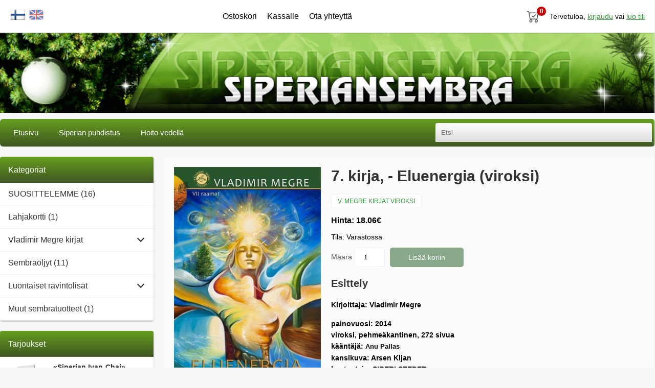

--- FILE ---
content_type: text/html; charset=UTF-8
request_url: https://siperiansembra.fi/product/7-kirja-eluenergia-viroksi
body_size: 7320
content:
<!DOCTYPE html>
<html lang="fi">
<head>
    <meta charset="utf-8">
    <meta name="viewport" content="width=device-width, initial-scale=1">
    <meta name="csrf-token" content="f9jjX9QzdBtAwPnvf2xH400Snomta5n2g04l5V4s">
    <meta name="robots" content="index, follow"/>
    <meta name="referrer" content="no-referrer">
    <title>Siperiansembra</title>
    <meta property="og:site_name" content="Siperiansembra"/>
    <meta name="description" content="7. kirja, - Eluenergia (viroksi)" />
<meta property="og:title" content="7. kirja, - Eluenergia (viroksi)"/>
<meta property="og:type" content="product"/>
<meta property="og:url" content="https://siperiansembra.fi/product/7-kirja-eluenergia-viroksi"/>
<meta property="og:image" content="https://siperiansembra.fi/catalog/7-raamat-eluenergia.jpg"/>
<meta property="og:description" content="7. kirja, - Eluenergia (viroksi)"/>
        <link rel="alternate" hreflang="fi" href="https://siperiansembra.fi/product/7-kirja-eluenergia-viroksi" />
    <link rel="alternate" hreflang="fi-150" href="https://siperiansembra.fi/product/7-kirja-eluenergia-viroksi" />
        <link rel="alternate" hreflang="en" href="https://siperiansembra.fi/product/book-vii-eluenergia-in-estonian" />
    <link rel="alternate" hreflang="en-150" href="https://siperiansembra.fi/product/book-vii-eluenergia-in-estonian" />
    
    <link href="https://siperiansembra.fi/css/choices.min.css" rel="stylesheet">
    <link rel="stylesheet" href="https://siperiansembra.fi/css/cookieconsent.css">
    <link href="https://siperiansembra.fi/css/app.css?v=1.971" rel="stylesheet">
    <link rel="icon" href="https://siperiansembra.fi/favicon.png"/>

    <script
        type="text/plain"
        data-cookiecategory="targeting">
        !function (f, b, e, v, n, t, s) {
            if (f.fbq) return;
            n = f.fbq = function () {
                n.callMethod ?
                    n.callMethod.apply(n, arguments) : n.queue.push(arguments)
            };
            if (!f._fbq) f._fbq = n;
            n.push = n;
            n.loaded = !0;
            n.version = '2.0';
            n.queue = [];
            t = b.createElement(e);
            t.async = !0;
            t.src = v;
            s = b.getElementsByTagName(e)[0];
            s.parentNode.insertBefore(t, s)
        }(window, document, 'script',
            'https://connect.facebook.net/en_US/fbevents.js');
        fbq('init', '290974649107886');
        fbq('track', 'PageView');
    </script>
    <noscript><img height="1" width="1" style="display:none"
                   src="https://www.facebook.com/tr?id=290974649107886&ev=PageView&noscript=1"
        /></noscript>

    <script type="text/plain" data-cookiecategory="analytics" async src="https://www.googletagmanager.com/gtag/js?id=G-M6SD30C7Y7"></script>
    <script
        type="text/plain"
        data-cookiecategory="analytics">
        window.dataLayer = window.dataLayer || [];
        function gtag() {
            dataLayer.push(arguments);
        }
        gtag('js', new Date());
        gtag('config', 'G-M6SD30C7Y7');
    </script>


</head>
<body>
<div class="cookie-consent">
    <div class="container inner">
        <p>Käytämme evästeitä (cookies) sivustoillamme, jotta käyttökokemuksesi olisi paras mahdollinen. Jatkamalla verkkosivun selailua hyväksyt evästeiden käytön. </p>
        <button type="button">Sulje</button>
    </div>
</div>
<script>var site_url = "https://siperiansembra.fi";
    var txt_choose = "Valitse";
</script>
<div id="imageModal" class="modal">
    <div class="modal-inner pa-1">
        <div class="modal-header">
            <a href="#" class="close"></a>
        </div>
        <div class="modal-content"></div>
        <div class="modal-navigation">
            <button type="button" class="prev"><span>←</span></button>
            <button type="button" class="next"><span>→<span></button>
        </div>
    </div>
</div>

<div class="dark-layer"></div>

<header class="site-header">
    <div class="container">
        <div class="logo">
            <a href="https://siperiansembra.fi" class="visible-xs has-img">
                Siperiansembra
            </a>
            <ul class="langs hidden-xs">

                                                            <li class="active">
                                                <a href="#"
                               onclick="event.preventDefault(); document.querySelector('.lang-form-fi').submit();">
                                <img src="https://siperiansembra.fi/images/fi.png?v=1"/>
                                <form class="lang-form-fi" action="https://siperiansembra.fi/lang" method="POST"
                                      style="display: none;">
                                    <input type="hidden" name="_token" value="f9jjX9QzdBtAwPnvf2xH400Snomta5n2g04l5V4s">                                    <input type="text" name="language" value="fi">
                                </form>
                            </a>
                        </li>
                                                                    <li>
                                                        <a href="#"
                               onclick="event.preventDefault(); document.querySelector('.lang-form-en').submit();">
                                <img src="https://siperiansembra.fi/images/en.png?v=1"/>
                                <form class="lang-form-en" action="https://siperiansembra.fi/lang" method="POST"
                                      style="display: none;">
                                    <input type="hidden" name="_token" value="f9jjX9QzdBtAwPnvf2xH400Snomta5n2g04l5V4s">                                    <input type="text" name="language" value="en">
                                </form>
                            </a>
                        </li>
                                    </ul>
        </div>
        <div class="menuTrigger">
            <div class="inner"></div>
        </div>
        <nav role="navigation">
            <ul class="langs visible-xs">

                                                            <li class="active">
                                                <a href="#"
                               onclick="event.preventDefault(); document.querySelector('.xs-lang-form-fi').submit();">
                                <img src="https://siperiansembra.fi/images/fi.png"/>
                                <form class="xs-lang-form-fi" action="https://siperiansembra.fi/lang"
                                      method="POST" style="display: none;">
                                    <input type="hidden" name="_token" value="f9jjX9QzdBtAwPnvf2xH400Snomta5n2g04l5V4s">                                    <input type="text" name="language" value="fi">
                                </form>
                            </a>
                        </li>
                                                                    <li>
                                                        <a href="#"
                               onclick="event.preventDefault(); document.querySelector('.xs-lang-form-en').submit();">
                                <img src="https://siperiansembra.fi/images/en.png"/>
                                <form class="xs-lang-form-en" action="https://siperiansembra.fi/lang"
                                      method="POST" style="display: none;">
                                    <input type="hidden" name="_token" value="f9jjX9QzdBtAwPnvf2xH400Snomta5n2g04l5V4s">                                    <input type="text" name="language" value="en">
                                </form>
                            </a>
                        </li>
                                    </ul>
                        <ul class="menu">
        <li class="visible-xs">
            <a href="https://siperiansembra.fi">Etusivu</a>
        </li>
        <li>
            <a href="https://siperiansembra.fi/cart">Ostoskori</a>
        </li>
        <li>
            <a href="https://siperiansembra.fi/checkout">Kassalle</a>
        </li>

                                                    <li class="visible-xs">
                    <a href="https://siperiansembra.fi/siperian-puhdistus">Siperian puhdistus</a>
                </li>
                                                                                                                    <li>
                    <a href="https://siperiansembra.fi/ota-yhteyttae">Ota yhteyttä</a>
                </li>
                                                                                        <li class="visible-xs">
                    <a href="https://siperiansembra.fi/Hoito-vedella">Hoito vedellä</a>
                </li>
                                        </ul>

<ul class="menu account visible-xs pt-1 mt-1">
            <li>
            <a href="https://siperiansembra.fi/login">Kirjaudu</a>
        </li>

                    <li>
                <a href="https://siperiansembra.fi/register">Rekisteröi tili</a>
            </li>
            </ul>



        </nav>
        <div class="header-actions">

            <a href="/cart" class="toggleCart">
                <span id="count" class="count"> 0 </span>
                <svg xmlns="http://www.w3.org/2000/svg" width="16" height="16" fill="currentColor" viewBox="0 0 16 16"
                     style="width:24px;height: 24px;">
                    <path
                        d="M11.354 6.354a.5.5 0 0 0-.708-.708L8 8.293 6.854 7.146a.5.5 0 1 0-.708.708l1.5 1.5a.5.5 0 0 0 .708 0l3-3z"/>
                    <path
                        d="M.5 1a.5.5 0 0 0 0 1h1.11l.401 1.607 1.498 7.985A.5.5 0 0 0 4 12h1a2 2 0 1 0 0 4 2 2 0 0 0 0-4h7a2 2 0 1 0 0 4 2 2 0 0 0 0-4h1a.5.5 0 0 0 .491-.408l1.5-8A.5.5 0 0 0 14.5 3H2.89l-.405-1.621A.5.5 0 0 0 2 1H.5zm3.915 10L3.102 4h10.796l-1.313 7h-8.17zM6 14a1 1 0 1 1-2 0 1 1 0 0 1 2 0zm7 0a1 1 0 1 1-2 0 1 1 0 0 1 2 0z"/>
                </svg>
            </a>

            <p class="welcome">
                                    Tervetuloa,
                    <a href="https://siperiansembra.fi/login">Kirjaudu</a>
                                            vai <a href="https://siperiansembra.fi/register">luo tili</a>
                                    
            </p>
        </div>
    </div>

</header>

<div class="mini-cart">
    <button class="close"></button>
    <h3 class="mb-2">Ostoskori</h3>
    <div class="shopping_cart_content">
        <ul>
                            <li>Ostoskori on tyhjä</li>
                    </ul>

        <div class="btn-group mt-2">
            <a href="https://siperiansembra.fi/cart" class="text-right">
                <button class="btn btn-secondary">Ostoskori</button>
            </a>
            <a href="https://siperiansembra.fi/checkout" class="text-right">
                <button class="btn btn-primary">Kassalle</button>
            </a>
        </div>
    </div>
</div>


<main class="container">
    <div class="">
        <div class="header-img hidden-xs">
            <img src="https://siperiansembra.fi/images/header_fi.gif"/>
        </div>

        <div class="row info-bar">
            <div class="col w-8 hidden-xs">
                <ul>
                    <li>
                        <a href="https://siperiansembra.fi">Etusivu</a>
                    </li>

                    <li>
            <a href="https://siperiansembra.fi/siperian-puhdistus">Siperian puhdistus</a>
        </li>

                                                                            <li>
            <a href="https://siperiansembra.fi/Hoito-vedella">Hoito vedellä</a>
        </li>

            

                                    </ul>
            </div>
            <div class="col w-4 search-box">
                <input type="text" class="search-field" name="search" value="" placeholder="Etsi"
                       autocomplete="off">
                <div class="search-results">
                    <ul></ul>
                </div>
            </div>
        </div>
    </div>

    <div class="row my-2">
        <aside class="col w-3 mb-2 pr-2">
                        <div class="card card-toggle">
    <h3 class="card-title">Kategoriat</h3>
    <div class="card-content">
        <ul class="categories">
                                    <li>
                    <a href="https://siperiansembra.fi/category/Suosittelemme">
                        SUOSITTELEMME (16)
                    </a>
                            </li>
                                    <li>
                    <a href="https://siperiansembra.fi/category/lahjakortti">
                        Lahjakortti (1)
                    </a>
                            </li>
                                    <li class="has-childs">Vladimir Megre kirjat
                    <ul>
                                                                                <li>
                                <a href="https://siperiansembra.fi/category/v-megre-kirjat-venajaksi">V. Megre kirjat venäjäksi (10)</a>
                            </li>
                                                                                                            <li>
                                <a href="https://siperiansembra.fi/category/v-megre-kirjat-viroksi">V. Megre kirjat viroksi (12)</a>
                            </li>
                                                                                                            <li>
                                <a href="https://siperiansembra.fi/category/v-megre-kirjat-suomeksi">V. Megre kirjat suomeksi (11)</a>
                            </li>
                                                                                                                            </ul>
                            </li>
                                    <li>
                    <a href="https://siperiansembra.fi/category/sembraoljyt">
                        Sembraöljyt (11)
                    </a>
                            </li>
                                    <li class="has-childs">Luontaiset ravintolisät
                    <ul>
                                                                                                                                    <li>
                                <a href="https://siperiansembra.fi/category/teeta">Teetä (4)</a>
                            </li>
                                                                                                                                                                                                                                                                        <li>
                                <a href="https://siperiansembra.fi/category/makeiset-ja-karamellit">Sembra makeiset ja karamellit (1)</a>
                            </li>
                                                                                                                            </ul>
                            </li>
                                    <li>
                    <a href="https://siperiansembra.fi/category/muut-sembratuotteet">
                        Muut sembratuotteet (1)
                    </a>
                            </li>
                                    </li>
                                    </li>
                                    </li>
                                    </li>
                                    </li>
                                    </li>
                <li class="visible-xs">
            <a href="https://siperiansembra.fi/sales" class="text-red">Tarjoukset</a>
        </li>
        </ul>
    </div>

</div>

<div class="card mt-2 hidden-xs">
    <h3 class="card-title">Tarjoukset</h3>
    <ul class="specials">
            <li class="pa-1">
            <a href="https://siperiansembra.fi/product/siperian-ivan-chai-maitohorsmatee- inkivaarin-ja-sitruunan-kera">
             <figure class="card-image">
                 <img src="https://siperiansembra.fi/catalog/siberi-ivan-tsai-sidruni-ja-ingveriga-60-g.jpg">
             </figure>
            <div class="specials-info">
               <p class="title">«Siperian Ivan-Chai» - Maitohorsmatee inkiväärin ja sitruunan kera, 60 g</p>
               <p>Hinta: <span class="discount">6.76€ </span> <span class="oldprice">9.01€</span></p>
           </div>
           </a>
        </li>
            <li class="pa-1">
            <a href="https://siperiansembra.fi/product/tyrniuutteella-rikastettu-sembraoljy-100-ml">
             <figure class="card-image">
                 <img src="https://siperiansembra.fi/catalog/seedrioli-astelpajuga-100-ml.jpg">
             </figure>
            <div class="specials-info">
               <p class="title">Tyrniuutteella rikastettu sembraöljy, 100 ml</p>
               <p>Hinta: <span class="discount">38.29€ </span> <span class="oldprice">45.05€</span></p>
           </div>
           </a>
        </li>
            <li class="pa-1">
            <a href="https://siperiansembra.fi/product/mehilaiskittivahalla-5-rikastettu-sembraoljy-100-ml">
             <figure class="card-image">
                 <img src="https://siperiansembra.fi/catalog/seedrioli-taruvaiguga-5-100-ml.jpg">
             </figure>
            <div class="specials-info">
               <p class="title">Mehiläiskittivahalla (5 %) rikastettu sembraöljy, 100 ml</p>
               <p>Hinta: <span class="discount">45.51€ </span> <span class="oldprice">50.56€</span></p>
           </div>
           </a>
        </li>
            <li class="pa-1">
            <a href="https://siperiansembra.fi/product/sembrapihkalla-10-rikastettu-sembraoljy-sembra-balsami-100-ml">
             <figure class="card-image">
                 <img src="https://siperiansembra.fi/catalog/seedrioli-seedrivaiguga-10-seedripalsam-100-ml.jpg">
             </figure>
            <div class="specials-info">
               <p class="title">Sembrapihkalla (10 %) rikastettu sembraöljy (Sembrapalsami), 100 ml</p>
               <p>Hinta: <span class="discount">38.29€ </span> <span class="oldprice">45.05€</span></p>
           </div>
           </a>
        </li>
            <li class="pa-1">
            <a href="https://siperiansembra.fi/product/Siperian-puhdistus-sembrabalsamilla">
             <figure class="card-image">
                 <img src="https://siperiansembra.fi/catalog/siberi-puhastus-seedripalsamiga.jpg">
             </figure>
            <div class="specials-info">
               <p class="title">Siperian puhdistus SEMBRAPALSAMILLA</p>
               <p>Hinta: <span class="discount">108.62€ </span> <span class="oldprice">127.79€</span></p>
           </div>
           </a>
        </li>
        </ul>
    <div class="text-center">
        <a href="https://siperiansembra.fi/sales" class="btn btn-primary view-all my-2 mx-auto">Näytä kaikki</a>
    </div>

</div>

        </aside>
        <article class="col w-9 pa-2 bg-transparent">
            <div class="row product-info">
    <div class="col w-4 pr-2">
        <a href="#" class="image-modal-open"
            data-group="images" data-idx="0"
            data-title="7. kirja, - Eluenergia (viroksi)"
                            data-img="https://siperiansembra.fi/catalog/7-raamat-eluenergia.jpg">
            
            <figure>
                <figure class="card-image">
                                            <img src="https://siperiansembra.fi/catalog/7-raamat-eluenergia.jpg" alt="7. kirja, - Eluenergia (viroksi)">
                                    </figure>


            </figure>
        </a>
    </div>
    <div class="col w-8">
        <h1>7. kirja, - Eluenergia (viroksi)</h1>
        <ul class="product-categories">
                    <li><a href="https://siperiansembra.fi/category/v-megre-kirjat-viroksi">V. Megre kirjat viroksi </a></li>
                </ul>
                                    <p class="price">Hinta: 18.06€</p>
                    
                <p class="my-1">Tila:  Varastossa </p>
                <div class="product add-to-cart">
                         <div class="input-field">
               <label for="quantity">Määrä
                   <input type="number" name="quantity" id="quantity" value="1" min="1" required />
               </label>
             </div>
                                         <button class="addtocart" type="button" data-id="25313">Lisää koriin</button>
                    </div>

        <h3 class="my-2">Esittely</h3>
        <div class="page">
                            <p style="line-height: 20px; font-weight: bold;">Kirjoittaja:&nbsp;<span style="font-size: 14px">Vladimir Megre</span></p>

<p style="line-height: 22px; font-weight: bold;">painovuosi: 2014<br />
viroksi, pehmeäkantinen, 272 sivua<br />
kääntäjä: <span style="font-size: 13px; font-weight: bold; line-height: 22px;">Anu Pallas</span><br />
kansikuva: Arsen Kljan<br />
kustantaja: SIBERI SEEDER<br />
ISBN: 9789949921799</p>

<p><strong style="color: rgb(68, 68, 68); font-family: Arial, Helvetica, sans-serif; font-size: 12px; background-color: rgb(255, 255, 255);">Elämän energia -&nbsp;</strong><span style="color: rgb(68, 68, 68); font-family: Arial, Helvetica, sans-serif; font-size: 12px; background-color: rgb(255, 255, 255);">7. kirja&nbsp;</span><strong style="color: rgb(68, 68, 68); font-family: Arial, Helvetica, sans-serif; font-size: 12px; background-color: rgb(255, 255, 255);">«Venäjän Soivat Seetripuut»</strong><span style="color: rgb(68, 68, 68); font-family: Arial, Helvetica, sans-serif; font-size: 12px; background-color: rgb(255, 255, 255);">&nbsp;kirjasarjan 10 kirjasta, jatkaa kertomusta</span><strong style="color: rgb(68, 68, 68); font-family: Arial, Helvetica, sans-serif; font-size: 12px; background-color: rgb(255, 255, 255);">Anastasiasta</strong><span style="color: rgb(68, 68, 68); font-family: Arial, Helvetica, sans-serif; font-size: 12px; background-color: rgb(255, 255, 255);">, ihmeellisestä ja uskomattomasta naisesta, jonka venäläinen liikemies&nbsp;</span><strong style="color: rgb(68, 68, 68); font-family: Arial, Helvetica, sans-serif; font-size: 12px; background-color: rgb(255, 255, 255);">Vladimir Megre</strong><span style="color: rgb(68, 68, 68); font-family: Arial, Helvetica, sans-serif; font-size: 12px; background-color: rgb(255, 255, 255);">&nbsp;tapasi vuonna 1995 kauppamatkallaan siperialaista Ob-jokea myöten.</span><br style="color: rgb(68, 68, 68); font-family: Arial, Helvetica, sans-serif; font-size: 12px; background-color: rgb(255, 255, 255);" />
<br style="color: rgb(68, 68, 68); font-family: Arial, Helvetica, sans-serif; font-size: 12px; background-color: rgb(255, 255, 255);" />
<strong style="color: rgb(68, 68, 68); font-family: Arial, Helvetica, sans-serif; font-size: 12px; background-color: rgb(255, 255, 255);">Elämän energia</strong><span style="color: rgb(68, 68, 68); font-family: Arial, Helvetica, sans-serif; font-size: 12px; background-color: rgb(255, 255, 255);">&nbsp;kirjassa kirjailija nostaa esille ihmisen ajatuksen voiman ja sen suuren vaikutuksen meidän omaan elämäämme ja koko planeettamme ja Maailmankaikkeuden kohtaloon.&nbsp;</span><strong style="color: rgb(68, 68, 68); font-family: Arial, Helvetica, sans-serif; font-size: 12px; background-color: rgb(255, 255, 255);">Anastasian</strong><span style="color: rgb(68, 68, 68); font-family: Arial, Helvetica, sans-serif; font-size: 12px; background-color: rgb(255, 255, 255);">&nbsp;isoisän kanssa käymiensä hämmästyttävien vuoropuheluiden kautta kirjailija välittää meille suurenmoista käytännön tietoa ja ymmärrystä oman luovan ajatuksemme tietoisesta hallinnasta ja kehittämisestä.</span><br style="color: rgb(68, 68, 68); font-family: Arial, Helvetica, sans-serif; font-size: 12px; background-color: rgb(255, 255, 255);" />
<br style="color: rgb(68, 68, 68); font-family: Arial, Helvetica, sans-serif; font-size: 12px; background-color: rgb(255, 255, 255);" />
<span style="color: rgb(68, 68, 68); font-family: Arial, Helvetica, sans-serif; font-size: 12px; background-color: rgb(255, 255, 255);">Kirja paljastaa suuren valonliekin tavoin ihmiskunnan unohdetun ja kätketyn menneisyyden, tuo selkeyttä maailmaamme piinaavien uskonnollisten ja etnisten ristiriitojen todellisiin syihin ja osoittaa, miten uusi ajattelu ja elämäntapa sopusoinnussa luonnon kanssa voi johtaa ihmiskunnan kauan odotettuun onnen, runsauden ja todellisen veljeyden maailmaan, jossa ei ole tilaa kärsimykselle, korruptiolle, sodille eikä väkivallalle.</span><br style="color: rgb(68, 68, 68); font-family: Arial, Helvetica, sans-serif; font-size: 12px; background-color: rgb(255, 255, 255);" />
<br style="color: rgb(68, 68, 68); font-family: Arial, Helvetica, sans-serif; font-size: 12px; background-color: rgb(255, 255, 255);" />
<em style="color: rgb(68, 68, 68); font-family: Arial, Helvetica, sans-serif; font-size: 12px; background-color: rgb(255, 255, 255);">Mutta ihmisessä on yksi energia, joka on ominaista vain yksin hänelle, ja tuon energian nimi on ”ajatuksen energia”. Ja jos ihminen ymmärtää, mikä valtava voima hänellä on hallussaan ja oppii käyttämään tuota voimaa täydellisesti, niin hänestä tulee koko Maailmankaikkeuden valtias.<br />
<br />
Anastasia</em></p>

                    </div>

        
    </div>
</div>

<div class="giftcard-preview"></div>

<div class="mt-2 panel panel-default">
    <h3 class="mb-1">Tuotearvostelut</h3>
    <ul class="reviews bg-white">
            <li class="pa-2">Tätä tuotetta ei ole vielä arvosteltu.</li>
        </ul>
    <h3 class="my-1">Kirjoita arvostelu</h3>
            <p>Sinun on oltava rekisteröitynyt lisätäksesi arvostelun!</p>
    </div>



        </article>
    </div>

</main>

<footer class="site-footer pa-4">
    <div class="container">
        <div class="row">
            <div class="col w-4">
                <h3 class="mb-2">Siperiansembra</h2>
                    <ul>
                        <li class="phone">
                            Puhelin: <a href="tel:3725060260">+372 50 60 260</a>
                        </li>
                        <li>
                            Mõnuka, Madise küla, Lääne-Harju vald,<br>
                            76023, Harjumaa, Eesti
                        </li>
                        <li class="pt-2">
                                                            <a href="https://www.facebook.com/siperiansembra" target="_blank"
                                   rel="noreferrer noopener">
                                                                                <svg width="24px" role="img" viewBox="0 0 24 24"
                                                 xmlns="http://www.w3.org/2000/svg"><title>Facebook</title>
                                                <path
                                                    d="M23.9981 11.9991C23.9981 5.37216 18.626 0 11.9991 0C5.37216 0 0 5.37216 0 11.9991C0 17.9882 4.38789 22.9522 10.1242 23.8524V15.4676H7.07758V11.9991H10.1242V9.35553C10.1242 6.34826 11.9156 4.68714 14.6564 4.68714C15.9692 4.68714 17.3424 4.92149 17.3424 4.92149V7.87439H15.8294C14.3388 7.87439 13.8739 8.79933 13.8739 9.74824V11.9991H17.2018L16.6698 15.4676H13.8739V23.8524C19.6103 22.9522 23.9981 17.9882 23.9981 11.9991Z"></path>
                                            </svg>
                                        </a></li>
                    </ul>

            </div>
            <div class="col w-4">
                <ul class="menu">
                                                                                <li>
                    <a href="https://siperiansembra.fi/myyntiehdot">VERKKOKAUPAN MYYNTIEHDOT</a>
                </li>
                                                            <li>
                    <a href="https://siperiansembra.fi/apu">Apu</a>
                </li>
                                                                                        <li>
                    <a href="https://siperiansembra.fi/tietosuojatiedot">Tietosuojatiedot</a>
                </li>
                                                                    </ul>


            </div>
            <div class="col w-4">
                <ul>
                    <li>
                        <a href="https://siperiansembra.fi/sales">Tarjoukset</a>
                    </li>
                    <li>
                                                    <a href="https://siperiansembra.fi/login">Oma tili</a>
                                            </li>
                </ul>
            </div>
        </div>
    </div>

</footer>

<div class="copyright">
    <p class="text-center">Siberi Seeder OÜ &copy; 2025</p>
</div>

<div class="snackbar">
    <p>Tuote lisättiin ostoskoriisi!</p>
</div>
<script src="https://siperiansembra.fi/js/choices.min.js"></script>
<script src="https://siperiansembra.fi/js/cookieconsent.js"></script>
<script src="https://siperiansembra.fi/js/cookieconsent-init.js?v=1"></script>
<script src="https://siperiansembra.fi/js/app.js?v=1.93"></script>
</body>
</html>


--- FILE ---
content_type: text/css
request_url: https://siperiansembra.fi/css/app.css?v=1.971
body_size: 35907
content:
a,abbr,acronym,address,applet,article,aside,audio,b,big,blockquote,body,canvas,caption,center,cite,code,dd,del,details,dfn,div,dl,dt,em,embed,fieldset,figcaption,figure,footer,form,h1,h2,h3,h4,h5,h6,header,hgroup,html,i,iframe,img,ins,kbd,label,legend,li,mark,menu,nav,object,ol,output,p,pre,q,ruby,s,samp,section,small,span,strike,strong,sub,summary,sup,table,tbody,td,tfoot,th,thead,time,tr,tt,u,ul,var,video{margin:0;padding:0;border:0;font-size:100%;font:inherit;vertical-align:baseline}article,aside,details,figcaption,figure,footer,header,hgroup,menu,nav,section{display:block}body{line-height:1}ol,ul{list-style:none}blockquote,q{quotes:none}blockquote:after,blockquote:before,q:after,q:before{content:"";content:none}table{border-collapse:collapse;border-spacing:0}.h-1{height:10vh}.h-2{height:20vh}.h-3{height:30vh}.h-4{height:40vh}.h-5{height:50vh}.h-6{height:60vh}.h-7{height:70vh}.h-8{height:80vh}.h-9{height:90vh}.h-10{height:100vh}.h-auto{height:100%}@media (max-width:1024px){.h-auto{padding-bottom:100%}}.mt-1{margin-top:1rem}.pt-1{padding-top:1rem}.mt-2{margin-top:2rem}.pt-2{padding-top:2rem}.mt-3{margin-top:3rem}.pt-3{padding-top:3rem}.mt-4{margin-top:4rem}.pt-4{padding-top:4rem}.mt-5{margin-top:5rem}.pt-5{padding-top:5rem}.mt-6{margin-top:6rem}.pt-6{padding-top:6rem}.mt-7{margin-top:7rem}.pt-7{padding-top:7rem}.mt-8{margin-top:8rem}.pt-8{padding-top:8rem}.mt-9{margin-top:9rem}.pt-9{padding-top:9rem}.mt-10{margin-top:10rem}.pt-10{padding-top:10rem}.mt-11{margin-top:11rem}.pt-11{padding-top:11rem}.mt-12{margin-top:12rem}.pt-12{padding-top:12rem}.mb-1{margin-bottom:1rem}.pb-1{padding-bottom:1rem}.mb-2{margin-bottom:2rem}.pb-2{padding-bottom:2rem}.mb-3{margin-bottom:3rem}.pb-3{padding-bottom:3rem}.mb-4{margin-bottom:4rem}.pb-4{padding-bottom:4rem}.mb-5{margin-bottom:5rem}.pb-5{padding-bottom:5rem}.mb-6{margin-bottom:6rem}.pb-6{padding-bottom:6rem}.mb-7{margin-bottom:7rem}.pb-7{padding-bottom:7rem}.mb-8{margin-bottom:8rem}.pb-8{padding-bottom:8rem}.mb-9{margin-bottom:9rem}.pb-9{padding-bottom:9rem}.mb-10{margin-bottom:10rem}.pb-10{padding-bottom:10rem}.mb-11{margin-bottom:11rem}.pb-11{padding-bottom:11rem}.mb-12{margin-bottom:12rem}.pb-12{padding-bottom:12rem}.ml-1{margin-left:1rem}.pl-1{padding-left:1rem}.ml-2{margin-left:2rem}.pl-2{padding-left:2rem}.ml-3{margin-left:3rem}.pl-3{padding-left:3rem}.ml-4{margin-left:4rem}.pl-4{padding-left:4rem}.ml-5{margin-left:5rem}.pl-5{padding-left:5rem}.ml-6{margin-left:6rem}.pl-6{padding-left:6rem}.ml-7{margin-left:7rem}.pl-7{padding-left:7rem}.ml-8{margin-left:8rem}.pl-8{padding-left:8rem}.ml-9{margin-left:9rem}.pl-9{padding-left:9rem}.ml-10{margin-left:10rem}.pl-10{padding-left:10rem}.ml-11{margin-left:11rem}.pl-11{padding-left:11rem}.ml-12{margin-left:12rem}.pl-12{padding-left:12rem}.mr-1{margin-right:1rem}.pr-1{padding-right:1rem}.mr-2{margin-right:2rem}.pr-2{padding-right:2rem}.mr-3{margin-right:3rem}.pr-3{padding-right:3rem}.mr-4{margin-right:4rem}.pr-4{padding-right:4rem}.mr-5{margin-right:5rem}.pr-5{padding-right:5rem}.mr-6{margin-right:6rem}.pr-6{padding-right:6rem}.mr-7{margin-right:7rem}.pr-7{padding-right:7rem}.mr-8{margin-right:8rem}.pr-8{padding-right:8rem}.mr-9{margin-right:9rem}.pr-9{padding-right:9rem}.mr-10{margin-right:10rem}.pr-10{padding-right:10rem}.mr-11{margin-right:11rem}.pr-11{padding-right:11rem}.mr-12{margin-right:12rem}.pr-12{padding-right:12rem}.ma-1{margin:1rem}.my-1{margin-top:1rem;margin-bottom:1rem}.pa-1{padding:1rem}@media (max-width:1024px){.pa-1{padding:.5rem}}.ma-2{margin:2rem}.my-2{margin-top:2rem;margin-bottom:2rem}.pa-2{padding:2rem}@media (max-width:1024px){.pa-2{padding:1rem}}.ma-3{margin:3rem}.my-3{margin-top:3rem;margin-bottom:3rem}.pa-3{padding:3rem}@media (max-width:1024px){.pa-3{padding:1.5rem}}.ma-4{margin:4rem}.my-4{margin-top:4rem;margin-bottom:4rem}.pa-4{padding:4rem}@media (max-width:1024px){.pa-4{padding:2rem}}.ma-5{margin:5rem}.my-5{margin-top:5rem;margin-bottom:5rem}.pa-5{padding:5rem}@media (max-width:1024px){.pa-5{padding:2.5rem}}.ma-6{margin:6rem}.my-6{margin-top:6rem;margin-bottom:6rem}.pa-6{padding:6rem}@media (max-width:1024px){.pa-6{padding:3rem}}.ma-7{margin:7rem}.my-7{margin-top:7rem;margin-bottom:7rem}.pa-7{padding:7rem}@media (max-width:1024px){.pa-7{padding:3.5rem}}.ma-8{margin:8rem}.my-8{margin-top:8rem;margin-bottom:8rem}.pa-8{padding:8rem}@media (max-width:1024px){.pa-8{padding:4rem}}.ma-9{margin:9rem}.my-9{margin-top:9rem;margin-bottom:9rem}.pa-9{padding:9rem}@media (max-width:1024px){.pa-9{padding:4.5rem}}.ma-10{margin:10rem}.my-10{margin-top:10rem;margin-bottom:10rem}.pa-10{padding:10rem}@media (max-width:1024px){.pa-10{padding:5rem}}.ma-11{margin:11rem}.my-11{margin-top:11rem;margin-bottom:11rem}.pa-11{padding:11rem}@media (max-width:1024px){.pa-11{padding:5.5rem}}.ma-12{margin:12rem}.my-12{margin-top:12rem;margin-bottom:12rem}.pa-12{padding:12rem}@media (max-width:1024px){.pa-12{padding:6rem}}.mx-auto{margin-left:auto;margin-right:auto}@media (max-width:768px){[class*=pl-]{padding:0}[class*=mr-]{margin-right:auto}}.w-1{width:8.3333333333%}.w-2{width:16.6666666667%}.w-3{width:25%}.w-4{width:33.3333333333%}.w-5{width:41.6666666667%}.w-6{width:50%}.w-7{width:58.3333333333%}.w-8{width:66.6666666667%}.w-9{width:75%}.w-10{width:83.3333333333%}.w-11{width:91.6666666667%}.w-12{width:100%}.row-with-gaps .w-1{width:6.3333333333%;margin-right:2%;margin-bottom:2%}@media (max-width:767px){.row-with-gaps .w-1{width:100%;margin:10px auto}}.row-with-gaps .w-2{width:14.6666666667%;margin-right:2%;margin-bottom:2%}@media (max-width:767px){.row-with-gaps .w-2{width:100%;margin:10px auto}}.row-with-gaps .w-3{width:23%;margin-right:2%;margin-bottom:2%}@media (max-width:767px){.row-with-gaps .w-3{width:100%;margin:10px auto}}.row-with-gaps .w-4{width:31.3333333333%;margin-right:2%;margin-bottom:2%}@media (max-width:767px){.row-with-gaps .w-4{width:100%;margin:10px auto}}.row-with-gaps .w-5{width:39.6666666667%;margin-right:2%;margin-bottom:2%}@media (max-width:767px){.row-with-gaps .w-5{width:100%;margin:10px auto}}.row-with-gaps .w-6{width:48%;margin-right:2%;margin-bottom:2%}@media (max-width:767px){.row-with-gaps .w-6{width:100%;margin:10px auto}}.row-with-gaps .w-7{width:56.3333333333%;margin-right:2%;margin-bottom:2%}@media (max-width:767px){.row-with-gaps .w-7{width:100%;margin:10px auto}}.row-with-gaps .w-8{width:64.6666666667%;margin-right:2%;margin-bottom:2%}@media (max-width:767px){.row-with-gaps .w-8{width:100%;margin:10px auto}}.row-with-gaps .w-9{width:73%;margin-right:2%;margin-bottom:2%}@media (max-width:767px){.row-with-gaps .w-9{width:100%;margin:10px auto}}.row-with-gaps .w-10{width:81.3333333333%;margin-right:2%;margin-bottom:2%}@media (max-width:767px){.row-with-gaps .w-10{width:100%;margin:10px auto}}.row-with-gaps .w-11{width:89.6666666667%;margin-right:2%;margin-bottom:2%}@media (max-width:767px){.row-with-gaps .w-11{width:100%;margin:10px auto}}.row-with-gaps .w-12{width:98%;margin-right:2%;margin-bottom:2%}@media (max-width:767px){.row-with-gaps .w-12{width:100%;margin:10px auto}}@media (max-width:767px){.w-2{width:calc(50% - 20px)}.w-3,.w-4,.w-6,.w-8,.w-9{width:100%}.hidden-xs{display:none!important}}@media (min-width:768px) and (max-width:1024px){.hidden-md{display:none!important}.w-3,.w-4{width:30%}.w-8,.w-9{width:70%}}@media (min-width:768px){.visible-xs{display:none!important}}.container{max-width:1280px;margin-left:auto;margin-right:auto}.container--fluid{max-width:100%}.container--sm{max-width:700px}.row{display:flex;flex-wrap:wrap}.row.justify{justify-content:space-between}p,ul li{line-height:1.5}strong{font-weight:700}h1,h2,h3,h4,h5,h6{line-height:1.2;color:#333;font-weight:700}h1{font-size:3rem;margin-bottom:20px}h3{font-size:2rem}.text-center{text-align:center}.text-right{text-align:right}.text-lg{font-size:1.8rem}.text-red{color:red!important}.color-red{color:#ff795d}.color-gray{color:#777}figure{overflow:hidden}img{max-width:100%;height:auto}form.inline{display:inline-block}form button:disabled{opacity:.5}label{display:block}.form-element{position:relative;margin:25px 0}.form-element input,.form-element textarea{background:none;box-shadow:none;box-sizing:border-box;color:#555;font-size:1.5rem;font-family:sans-serif;padding:10px 10px 10px 0;display:block;width:100%;border-radius:0;border:none;border-bottom:1px solid #ccc;font-weight:700}.form-element input:focus,.form-element textarea:focus{outline:none}.form-element input.active~label,.form-element input:focus~label,.form-element textarea.active~label,.form-element textarea:focus~label{top:-10px;font-size:12px;color:#2d9437}.form-element input~label,.form-element textarea~label{top:-10px;font-size:14px;color:#666}.form-element input:focus~.bar:before,.form-element textarea:focus~.bar:before{width:100%}.form-element input.is-invalid,.form-element textarea.is-invalid{border-bottom:1px solid red}.form-element input[type=password]{letter-spacing:5px}.form-element label{color:#555;font-size:16px;font-weight:400;position:absolute;pointer-events:none;left:0;top:6px;transition:all .3s ease}.form-element .bar{position:relative;display:block;width:100%}.form-element .bar:before{content:"";height:2px;width:0;bottom:0;position:absolute;background:#a4d185;transition:all .3s ease;left:0}.invalid-feedback{color:red;margin-top:5px;display:block;font-size:12px}.invalid-feedback strong{font-weight:500}.form-checkbox label{line-height:24px}.form-checkbox,.form-radio{display:block;position:relative;padding-left:30px;cursor:pointer;font-size:14px;-webkit-user-select:none;-moz-user-select:none;-ms-user-select:none;user-select:none}.form-checkbox input,.form-radio input{position:absolute;opacity:0;cursor:pointer;height:0;width:0}.form-checkbox:hover input~.checkmark,.form-radio:hover input~.checkmark{border-color:#ccc}.form-checkbox input:checked~.checkmark,.form-radio input:checked~.checkmark{background-color:#2d9437;border-color:#2d9437}.form-checkbox input:checked~.checkmark:after,.form-radio input:checked~.checkmark:after{display:block}.form-checkbox .checkmark:after,.form-radio .checkmark:after{left:7px;top:2px;width:6px;height:12px;border:solid #fff;border-width:0 3px 3px 0;transform:rotate(45deg)}.checkmark{position:absolute;top:0;left:0;height:24px;width:24px;background-color:#fff;border:1px solid #ccc;transition:all .2s ease-in;cursor:pointer}.checkmark:after{content:"";position:absolute;display:none}.form-radio{height:24px}.form-radio .checkmark{border-radius:50%;width:16px;height:16px}.form-radio .checkmark:after{left:3px;top:3px;width:8px;height:8px;border:none;transform:none;background:#fff;border-radius:50%}select{width:100%;border:1px solid #bdbdbd;border-radius:3px;padding:10px;background:#fff;margin-bottom:20px}label{color:#555}label a,label a:focus{line-height:25px;display:inline-block;text-decoration:none;color:#2d9437}label a:focus:hover,label a:hover{text-decoration:underline}input[type=submit]{padding:10px 40px;border:1px solid #2d9437;background:#aaed8d;margin:10px 0;font-size:18px;cursor:pointer;transition:all .3s ease-in}input[type=submit]:hover{background:#fff}.btn{border:none;font-size:1.6rem;padding:16px;font-weight:500}.btn.btn-primary{color:#fff;border:1px solid #2d9437;background:#2d9437;border-radius:4px;cursor:pointer;transition:all .3s ease-in}.btn.btn-primary:hover{background:#4caf50}.btn.btn-secondary{color:#fff;border:1px solid orange;background:orange;border-radius:4px;cursor:pointer;transition:all .3s ease-in}.btn.btn-secondary:hover{background:#f1ba57}.btn.btn-danger{background:red;color:#fff;font-size:1.4rem;padding:5px 15px;border:1px solid red;margin-left:10px}.btn.btn-danger:hover{color:red;background:#fff}select{height:40px;border:1px solid #f2f2f2;font-size:1.4rem}.reviews li{border-bottom:1px solid #f7f7f7}.reviews li:last-child{border:none}.reviews .rating-container{display:inline-block;height:30px}.rating.icon{float:left;color:#f8df5a;font-size:24px;margin-right:4px}.rating{position:relative;margin-bottom:36px}.rating:after{content:"";display:table}.rating label{position:absolute;top:0;left:0;width:auto!important;cursor:pointer}.rating label:last-child{position:static}.rating label:first-child{z-index:5}.rating label:nth-child(2){z-index:4}.rating label:nth-child(3){z-index:3}.rating label:nth-child(4){z-index:2}.rating label:nth-child(5){z-index:1}.rating label input{position:absolute;top:0;left:0;opacity:0}.rating label .icon{float:left;color:transparent;font-size:24px;margin-right:4px}.rating label:last-child .icon{color:#ccc}.rating:hover label:hover input~.icon,.rating:not(:hover) label input:checked~.icon{color:#f8df5a}.rating label input:focus:not(:checked)~.icon:last-child{color:#ccc;text-shadow:0 0 5px #f8df5a}.alert{background:#fff}.alert-danger,.alert-error{border:1px solid red;color:red;padding:6px}.alert-danger ul li,.alert-error ul li{color:red}.alert-success{color:#2d9437;font-weight:700}.btn-group{display:flex;flex-wrap:wrap;justify-content:space-between}.btn-group a{width:48%}.btn-group a button{width:100%;padding:10px}.cookie-consent{display:none;position:fixed;bottom:0;left:0;z-index:20;background:hsla(0,0%,91.8%,.95);color:#131d08;width:100%;padding:10px 20px}.cookie-consent .inner{display:flex;flex-wrap:wrap;justify-content:space-between}.cookie-consent .inner p{font-size:1.4rem}.cookie-consent .inner a{color:#fff;text-decoration:underline}.cookie-consent .inner button{background:#333;border:none;color:#fff;font-size:14px;font-weight:400;cursor:pointer;padding:6px 16px}@media (max-width:768px){.cookie-consent .inner p{text-align:center}.cookie-consent .inner button{margin:10px auto}}.modal{display:none;z-index:999;position:fixed;top:0;left:0;width:100%;height:100%;background:rgba(0,0,0,.9);align-items:center;justify-content:center;overflow-y:auto}.modal.visible{display:flex}.modal-inner{min-height:200px;background:#fff;margin:auto;position:relative}@media (max-width:600px){.modal-inner{width:90%;padding:20px}}.modal-inner img{max-height:80vh;width:auto;max-width:100%;margin:auto}.modal-inner .close{position:absolute;top:-20px;right:-20px;width:40px;height:40px;background:#f2f2f2;opacity:1;z-index:2;border-radius:50%;transition:all .25s ease-in}@media (max-width:1024px){.modal-inner .close{top:0;right:0;border-radius:0}.modal-inner .close:hover{transform:none}}.modal-inner .close:hover{opacity:1}.modal-inner .close:after,.modal-inner .close:before{content:"";position:absolute;top:50%;left:50%;width:30px;height:2px;transform:translate(-50%,-50%) rotate(45deg);background:#333}.modal-inner .close:after{transform:translate(-50%,-50%) rotate(-45deg)}#imageModal .modal-navigation{display:flex;justify-content:space-between;position:absolute;top:50%;left:50%;transform:translate(-50%,-50%);width:100%}#imageModal .modal-navigation button{border:none;width:40px;height:40px;background:#2d9437;font-size:3rem;line-height:1;opacity:.4;margin:0;padding:0;color:#fff;cursor:pointer;transition:opacity .25s ease-in}#imageModal .modal-navigation button:hover{opacity:1}#imageModal p{font-size:1.4rem;letter-spacing:.02em}#imageModal p.img-title{font-weight:600}.loading{display:none;position:fixed;top:0;left:0;width:100%;height:100%;background:hsla(0,0%,100%,.8)}.loading:before{content:"";position:absolute;top:50%;left:50%;width:40px;height:40px;border:4px solid #2d9437;border-radius:50%;clip:rect(0,48px,40px,0);-webkit-animation:loader 1.8s linear infinite;animation:loader 1.8s linear infinite}@-webkit-keyframes loader{0%{-webkit-transform:rotate(0deg)}to{-webkit-transform:rotate(1turn)}}.loading.visible{display:flex;z-index:1;align-items:center;justify-content:center}@media print{body.print-visible *{visibility:hidden}body.print-visible * .ssp,body.print-visible * .ssp *{visibility:visible;box-shadow:none;background:#fff}body.print-visible * .ssp{position:absolute;left:0;top:0;right:0;margin:auto}body.print-visible * .ssp .hide-print,body.print-visible * .ssp button,body.print-visible * .ssp input{display:none}}.ssp{padding:20px;background:#ececec;border-radius:5px;text-align:center;margin-bottom:20px;background:#f7f7f7;box-shadow:0 0 3px #ccc;position:relative}.ssp .container{display:flex;flex-wrap:wrap}.ssp .container .col{flex:1 1 0}@media (max-width:768px){.ssp .container .col.content-col{flex:1 1 100%}}.ssp figure.img-left,.ssp figure.img-right{width:130px;height:auto}@media (max-width:768px){.ssp figure.img-left,.ssp figure.img-right{display:none}}.ssp figure.img-right{margin-left:auto}.ssp .results{display:none}.ssp h2{color:#2d9437;font-size:1.8rem;margin-bottom:16px}.ssp input[type=number]{padding:10px;font-size:1.6rem;text-align:center}.ssp button.btn{padding:10px 20px;margin-left:16px}@media (max-width:767px){.ssp button.btn,.ssp input[type=number]{width:100%;margin:8px auto}}.ssp p{font-size:1.6rem}.ssp p #amount{color:#2d9437;font-size:2rem;line-height:1.5}.ssp ul.table{-moz-columns:2;column-count:2;max-width:800px;margin:20px auto}.ssp ul.table li{display:inline-block;border:1px solid #ccc;background:#fff;width:100%}.ssp ul.table li p{padding:10px}.ssp .table{max-width:500px;position:relative;margin:20px auto}.ssp .table button.toggle_results{position:absolute;top:-15px;right:-15px;width:30px;height:30px;border-radius:6px;font-size:2rem;padding:4px}.ssp .table button.toggle_results:hover{background:#fff}.ssp .table button.toggle_results:before{content:"";position:absolute;top:0;left:0;bottom:0;right:0;margin:auto;border-top:2px solid #2d9437;border-right:2px solid #2d9437;transform:rotate(-45deg);width:8px;height:8px;transition:all .25s ease-in}.ssp .table button.toggle_results.rotate:before{transform:rotate(135deg)}.ssp table{width:100%;margin:auto}.ssp table thead{background:#fff}.ssp table tr td,.ssp table tr th{border:1px solid #ccc;text-align:center}.ssp table tr:nth-of-type(odd){background:#fff}.ssp table tr:nth-of-type(2n){background:#f2f2f2}@media (max-width:768px){.ssp #print_results{display:none}}html{font-size:62.5%}body,html{width:100%;height:100%}body{font-size:1.4rem;margin:0;padding:0;background:#f7f7f7;font-family:sans-serif}*{box-sizing:border-box}@media (max-width:767px){main{padding-top:60px}aside{padding:0 15px;margin:auto}}article table{margin:16px 0}article td,article th{padding:6px;border:1px solid}article .page hr,article .page p{margin-bottom:16px}article .page.content ul li{position:relative;padding-left:14px}article .page.content ul li:before{content:"";position:absolute;top:calc(50% - 3px);left:0;width:6px;height:6px;background:#2d9437;border-radius:50%}article hr{border:none;border-top:1px solid #f2f2f2}article a{color:#2d9437}@media (max-width:767px){article.pa-2{padding:15px}}.bg-white{background:#fff;border-radius:5px}.bg-transparent{background:hsla(0,0%,100%,.5)}.dark-layer{display:none;position:fixed;z-index:15;width:100%;height:100%;background:rgba(0,0,0,.5)}.dark-layer.active{display:block}.card{background:#fff;box-shadow:0 3px 1px -2px rgba(0,0,0,.2),0 2px 2px 0 rgba(0,0,0,.14),0 1px 5px 0 rgba(0,0,0,.12);border-radius:4px;overflow:hidden}.card .card-title{background:linear-gradient(180deg,#669e1f,#3e5522);color:#fff;padding:1.6rem;font-size:1.6rem;font-weight:500;margin:0}@media (max-width:767px){.card.card-toggle .card-title{position:relative;cursor:pointer}.card.card-toggle .card-title:after{content:"";position:absolute;top:16px;right:20px;border-top:2px solid #fff;border-right:2px solid #fff;width:10px;height:11px;transform:rotate(135deg);transition:all .25s ease-in}.card.card-toggle .card-content{display:none}.card.card-toggle.open .card-title:after{top:20px;transform:rotate(-45deg)}.card.card-toggle.open .card-content{display:block}}ul.categories{padding:0}ul.categories li{position:relative;padding:8px 0}ul.categories li,ul.categories li a{font-size:1.6rem;line-height:1.5;color:#333}ul.categories li a{text-decoration:none}ul.categories li.has-childs{cursor:pointer}ul.categories li.has-childs:after{content:"";position:absolute;top:14px;right:20px;border-left:2px solid #333;border-top:2px solid #333;width:8px;height:8px;transform:rotate(-135deg);transition:all .2s ease-in}ul.categories li.has-childs ul{margin-left:20px;display:none}ul.categories li.has-childs ul li{line-height:1.2;padding:4px 0}ul.categories li.has-childs ul li a{font-size:1.4rem;color:#666}ul.categories li.has-childs ul li:hover a{color:#000}ul.categories li.has-childs.open:after{transform:rotate(45deg);top:15px}ul.categories li.has-childs.open ul{display:block}ul.categories>li{padding:10px 24px 10px 16px;display:block;border-bottom:1px solid #f2f2f2;transition:all .25s ease-in-out}ul.categories>li:last-child{border:none}ul.categories>li:hover{background:#f2f2f2}.product{display:flex;flex-direction:column;justify-content:space-between}.product a{color:#333;text-decoration:none}.product h3{font-size:1.8rem}.product figure{border-bottom:1px solid #f7f7f7;padding:16px;text-align:center}.product figure img{max-height:180px;margin:auto;width:auto;transition:all .25s ease-in}.product:hover{box-shadow:0 2px 10px #ccc}.product:hover figure img{transform:scale(1.05)}button{border:none;font-size:1.6rem;padding:16px;font-weight:500;transition:all .25s ease-in;cursor:pointer}button.addtocart{background:#8fbb93;background:#88a78b;width:100%;color:#fff}button.out-of-stock{background:#ff9f8b;width:100%;color:#fff}button.out-of-stock:hover{background:#ff9f8b}button:hover{background:#2d9437}.shopping_cart_content ul li{padding:5px;border-bottom:1px solid #f2f2f2;font-size:1.4rem;line-height:1.5}.content.page table[border="1"] td{text-align:center;border-color:#f2f2f2;padding:20px}.content.page table[border="1"] h2,.content.page table[border="1"] h3{margin-bottom:20px;font-size:20px;color:#2d9437}.content.page table[border="1"] img{width:100%;max-width:200px;height:auto;margin:auto}.content.page table[border="1"] a{font-size:16px;background:#2d9437;color:#fff;text-decoration:none;padding:12px;border-radius:5px;width:100%;display:block;max-width:200px;margin:auto}@media (max-width:800px){.content.page table[border="1"] tr{position:relative;display:table-row}.content.page table[border="1"] tr td{position:relative;width:100%;display:block}}main em{font-style:italic}header.site-header{background:#fff}header.site-header nav,header.site-header nav ul.menu li{position:relative}header.site-header nav ul.menu li a{display:flex;align-items:center;font-size:1.6rem;color:#000;padding:10px;text-decoration:none}header.site-header nav ul.menu li.btn a{background:#2d9437;color:#fff;font-size:1.6rem;margin:0 10px}header.site-header nav ul.menu li.btn a:hover{color:#fff}header.site-header .logo img{max-height:60px}@media (max-width:767px){header.site-header{position:fixed;width:100%;height:60px;z-index:10;top:0;left:0;background:#fff;box-shadow:0 1px 2px #f2f2f2}header.site-header .menuTrigger{position:absolute;top:10px;right:10px;z-index:20;height:50px;margin:0 auto;width:50px;cursor:pointer}header.site-header .menuTrigger .inner{background:#000;box-shadow:0 -10px #000,0 10px #000;height:2px;margin:-3px auto;position:relative;top:50%;width:30px;transition:all .25s ease-in}header.site-header .menuTrigger .inner:after,header.site-header .menuTrigger .inner:before{content:"";position:absolute;height:2px;width:0;opacity:0;transition:opacity .25s ease-in}header.site-header .logo{position:absolute;top:20px;left:15px;z-index:12;overflow:hidden;font-size:1.6rem;line-height:2.4rem;font-weight:600;color:#2d9437;text-transform:uppercase}header.site-header .logo img,header.site-header .logo svg{max-height:30px}header.site-header .logo a{color:#2d9437;text-decoration:none}header.site-header .logo a.has-img{display:flex;align-items:center}header.site-header .logo a.has-img img{margin-right:12px}header.site-header nav{position:fixed;width:100%;height:100%;background:#fff;z-index:10;top:0;left:0;display:block;justify-content:center;transform:translateX(100%);overflow:hidden;transition:all .4s ease-in;padding-top:100px}header.site-header nav ul.menu li{width:100%;position:relative}header.site-header nav ul.menu li.menu-item-has-children:after{content:"";position:absolute;top:15px;right:20px;border-left:2px solid #000;border-top:2px solid #000;width:6px;height:6px;transition:all .25s ease-in;transform:rotate(225deg)}header.site-header nav ul.menu li.btn{margin:30px auto}header.site-header nav ul.menu li a{padding:6px;justify-content:center}header.site-header nav ul.menu .sub-menu{display:none}header.site-header nav ul.menu .sub-menu.active{display:block}header.site-header nav ul.menu .sub-menu li a{color:#666}header.site-header nav ul.account{border-top:1px solid #f2f2f2}header.site-header.is-open .menuTrigger .inner{background:transparent;box-shadow:none}header.site-header.is-open .menuTrigger .inner:after,header.site-header.is-open .menuTrigger .inner:before{width:100%;background:#000;top:0;left:0;opacity:1}header.site-header.is-open .menuTrigger .inner:before{transform:rotate(45deg)}header.site-header.is-open .menuTrigger .inner:after{transform:rotate(-45deg)}header.site-header.is-open nav{transform:none}}@media (min-width:768px){header.site-header{position:-webkit-sticky;position:sticky;z-index:10;width:100%;top:0;left:0;box-shadow:0 0 2px #ccc;padding:10px 20px}header.site-header .container{display:flex;align-items:center;justify-content:space-between}header.site-header .menuTrigger{display:none}header.site-header nav{margin-right:40px}header.site-header nav ul.menu{display:flex;flex-wrap:wrap;margin-left:40px}header.site-header nav ul.menu>li.current-menu-item>a,header.site-header nav ul.menu>li.current-menu-parent>a{color:#2d9437}header.site-header nav ul.menu>li.scroll>a{color:#000}header.site-header nav ul.menu>li.btn>a{color:#fff}header.site-header nav ul.menu li.menu-item-has-children{padding-right:30px}header.site-header nav ul.menu li.menu-item-has-children:after{content:"";position:absolute;top:calc(50% - 6px);right:20px;border-left:2px solid #000;border-top:2px solid #000;width:6px;height:6px;transition:all .25s ease-in;transform:rotate(225deg)}header.site-header nav ul.menu li.menu-item-has-children:hover:after{top:18px;transform:rotate(45deg)}header.site-header nav ul.menu li.menu-item-has-children:hover ul.sub-menu{display:block}header.site-header nav ul.menu li>a:hover{color:#2d9437}header.site-header nav ul.sub-menu{display:none;position:absolute;width:98%;top:35px;background:#2d9437;z-index:5}header.site-header nav ul.sub-menu li:hover{color:#fff;background:#000}header.site-header nav ul.sub-menu li:hover a{color:#fff}header.site-header nav ul.sub-menu li a{padding:15px;font-size:1.6rem;color:#fff}}.header-img{position:relative}.header-img img{width:100%}.header-img img.u-logo{max-height:100px;width:auto;position:absolute;bottom:20px;left:20px;z-index:1}.header-actions svg{fill:#504f4f;display:block;transition:all .25s ease-in}.header-actions svg:hover{transform:translateY(-1px);fill:#2d9437}@media (max-width:768px){.header-actions{position:absolute;right:80px;top:25px}.header-actions .welcome{display:none}}@media (min-width:768px){.header-actions{display:flex;align-items:center}.header-actions .toggleCart{margin-right:20px}.header-actions .welcome span{margin-left:24px}.header-actions .welcome a{text-transform:lowercase;color:#2d9437}}.toggleCart{display:block;position:relative}.toggleCart span{position:absolute;top:-8px;right:-14px;background:#c80000;color:#fff;border:1px solid #fff;border-radius:50%;padding:2px;font-weight:700;font-size:1.2rem;line-height:1.4rem;z-index:1;width:20px;text-align:center;height:20px}.mini-cart{position:fixed;width:100%;max-width:420px;right:0;top:0;background:#fff;box-shadow:-1px 0 3px #f2f2f2;padding:20px;height:100%;justify-content:center;transform:translateX(100%);transition:all .25s ease-in;z-index:20}.mini-cart .close{position:absolute;top:20px;right:20px;width:40px;height:40px;color:#333;z-index:2;border:none}.mini-cart .close:after,.mini-cart .close:before{content:"";position:absolute;top:50%;left:50%;width:30px;height:2px;transform:translate(-50%,-50%) rotate(45deg);background:#333}.mini-cart .close:after{transform:translate(-50%,-50%) rotate(-45deg)}.mini-cart .close:hover{background:#f1f1f1}.mini-cart.is-open{transform:none}.info-bar{background:#4caf50;background:linear-gradient(180deg,#669e1f,#3e5522);padding:6px;align-items:center}@media (min-width:768px){.info-bar{margin-top:10px;border-radius:6px}}.info-bar ul{display:flex;flex-wrap:wrap}.info-bar ul li{padding:10px 20px}.info-bar ul li a{text-decoration:none;color:#fff;font-size:1.5rem;transition:all .25s ease-in}.info-bar ul li a:hover{color:#f2f2f2}.info-bar .search-box{text-align:right;position:relative;display:block}.info-bar .search-box input[type=text]{width:100%;border-radius:3px;padding:10px;border:1px solid #f2f2f2;background:linear-gradient(180deg,#fff,#ddd)}.info-bar .search-box .search-results{position:absolute;top:35px;left:0;width:100%;background:#fff;z-index:9;max-height:300px;overflow-y:auto;text-align:left;border:1px solid #e4e1e1;display:block}.info-bar .search-box .search-results ul{display:none}.info-bar .search-box .search-results ul.visible{display:block}.info-bar .search-box .search-results ul li{list-style:none;padding:6px 12px;border-bottom:1px solid #f2f2f2;display:block;width:100%}.info-bar .search-box .search-results ul li:last-child{border:none}.info-bar .search-box .search-results ul li a{display:flex;align-items:center;width:100%;color:#000}.info-bar .search-box .search-results ul li a:hover{color:#2d9437}.info-bar .search-box .search-results ul li img{max-width:50px;border-radius:6px;margin-right:10px}.langs{display:flex}.langs li{opacity:.6;padding-right:6px}.langs li.active,.langs li:hover{opacity:1}.langs li a{display:block}.langs img{width:30px;border:1px solid #f2f2f2}@media (max-width:767px){.langs{justify-content:center}.langs li{padding-right:16px}.langs li img{width:30px}}footer.site-footer{background:#666;color:#fff}footer.site-footer a,footer.site-footer h3,footer.site-footer p{color:#fff}footer.site-footer ul li{font-size:1.4rem;line-height:1.6}@media (max-width:767px){footer.site-footer ul li{line-height:2}}footer.site-footer svg{width:36px;fill:#fff}.copyright{background:#555;text-align:center;padding:10px}.copyright p{color:#fff;font-size:1.2rem}.snackbar{width:0;max-width:400px;position:fixed;bottom:0;left:0;z-index:-1;opacity:0;transition:all .25s ease-in}@media (min-width:768px){.snackbar{left:20%;bottom:40px;transform:translateX(-50%)}}.snackbar.success{background:rgba(75,175,80,.9)}.snackbar.error{background:rgba(175,75,80,.9)}.snackbar.open{text-align:center;padding:15px;color:#fff;width:100%;margin:auto;font-weight:700;z-index:10;opacity:1}.order{background:#fff;border-radius:3px;box-shadow:0 1px 10px #f1f1f1;margin:15px auto}.order.has-border{border-left:5px solid #ccc}.order a{color:#2d9437;text-decoration:none}.order.s-on-hold{border-color:orange}.order.s-paid{border-color:#85cc13}.order.s-complete,.order.s-finished{border-color:#2d9437}.order p{margin-bottom:0}.pagination{display:flex;justify-content:center;flex-wrap:wrap}.pagination li{padding:6px}.cart{width:100%}.cart td,.cart th{border:none}.cart td img{max-width:60px}.cart input[type=number]{border:1px solid #ccc;width:60px;padding:10px;text-align:center}.cart .price,.cart .row-total{position:relative}.cart .price:after,.cart .row-total:after{content:"\20AC";display:inline}@media (max-width:767px){.cart thead{display:none}.cart tr{position:relative;display:table-row;border-bottom:20px solid #f7f7f7}.cart tr td{position:relative;width:100%;display:block;text-align:right;clear:both;background:#fff;padding:10px}.cart tr td:after{content:"";display:table;clear:both}.cart tr td.img-column{text-align:left}.cart tr td .cartremove{position:absolute;top:0;right:0;z-index:1;width:30px;height:30px;padding:0;background:#f7f7f7;color:red;font-size:2rem}.cart tr td[data-column]:before{float:left;content:attr(data-column) ": ";font-weight:600}}@media (min-width:768px){.cart{background:#fff;margin:20px auto}.cart thead th{font-weight:600;padding:15px 10px;text-align:left}.cart tr td{vertical-align:middle;padding:5px}.cart tr:nth-of-type(odd) td{background:#f1f1f1}.cart .cartremove{background:transparent;color:#ff795d}}.checkout table thead th{padding:15px 0}.checkout table tr td{padding:10px}.checkout .billing_address,.checkout .company{display:none}.checkout .company.open{display:block}.checkout .payment_method{margin-right:10px}.checkout .payment_method img{border:3px solid #fff}.checkout .payment_method input[type=radio]{position:absolute;visibility:hidden}.checkout .payment_method input[type=radio]:checked+img{border-color:orange}a.text-right{display:block;text-align:right}.totals{background:#fff}.gray-panel{padding:15px;border:1px solid #f2f2f2;border-radius:5px;background:#f5f5f5}#coupon_tab,#giftcard_tab{display:none}#coupon_tab.active,#giftcard_tab.active{display:block}.additional-product{background:rgba(45,148,55,.25)}.additional-product .text-md{font-size:16px}.product-added{display:none;padding:12px;border:2px solid #2d9437;font-size:14px;margin-top:20px;background:#fff;border-radius:6px}.product-info .product-categories{margin:16px 0;display:flex;align-items:center;flex-wrap:wrap}.product-info .product-categories li{margin-right:10px}.product-info .product-categories li a{color:#2d9437;padding:6px 12px;border:1px solid #f2f2f2;background:#fff;border-radius:6px;text-transform:uppercase;text-decoration:none;font-size:1.2rem;transition:all .2s ease-in}.product-info .product-categories li:hover a{border-color:#2d9437;background:#2d9437;color:#fff}.product-info .page ul{margin-left:20px;margin-right:0;margin-bottom:20px}.product-info .page ul li{list-style:disc}.product-info p{line-height:1.5}.product-info p.price{font-size:1.6rem;font-weight:600}ul.specials li{padding:10px;box-shadow:0 2px 4px #f4f4f4}ul.specials li:last-child{border:none}ul.specials li a{display:flex;text-decoration:none;color:#333;font-size:1.4rem}ul.specials li figure{max-width:30%;margin-right:10px}ul.specials li .specials-info p.title{font-weight:700}ul.specials li .specials-info span.oldprice{color:#666;text-decoration:line-through}ul.specials li .specials-info span.discount{font-weight:700;color:red;font-size:1.1em}.discount{color:red;font-size:1.1em}.oldprice{color:#666;text-decoration:line-through;margin-left:6px}.add-to-cart{display:flex;flex-direction:row;justify-content:flex-start;align-items:center}.add-to-cart:hover{box-shadow:none}.add-to-cart input[type=number]{padding:10px;width:60px;text-align:center;margin-right:10px;border:1px solid #f2f2f2}.add-to-cart button{line-height:1;padding:12px 36px;width:auto;font-size:1.4rem;border-radius:5px}.panel-default{background:#f1f1f1;padding:15px}.panel label{display:block;width:100%}.view-all{display:inline-block;text-decoration:none}.product.card{position:relative}.product.card span.on-sale{font-size:1.6rem;position:absolute;top:0;right:0;border:1px solid red;background:red;color:#fff;padding:5px 12px}.discounts.card{display:none}.discounts.card.active{display:block}.giftcard-data input,.giftcard-data select,.giftcard-data textarea{width:100%;margin-bottom:12px;border-radius:6px;padding:10px;border:1px solid #ccc;font-family:"sans-serif";font-size:14px}.giftcard-data textarea{margin-bottom:4px;resize:none;height:100px}.giftcard-data small{display:block;font-size:.9em}.giftcard-data button{line-height:1;padding:12px 36px;width:auto;font-size:1.4rem;border-radius:5px;background:#ccc}.giftcard-data button:hover{background:#2d9437;color:#fff}.product-actions .view-product{display:block;text-align:center;border:none;background:#88a78b;width:100%;color:#fff;font-size:1.6rem;padding:16px;font-weight:500;transition:all .25s ease-in;cursor:pointer}.giftcard-preview{display:none;margin-top:20px;padding:20px;background:#fff;border:1px solid #000}.giftcard-preview table td{border:none}.giftcard-preview ul{padding:0;margin:0 0 0 12px}.giftcard-preview ul li{list-style:circle;margin-bottom:12px;color:#777}

--- FILE ---
content_type: text/javascript
request_url: https://siperiansembra.fi/js/app.js?v=1.93
body_size: 30230
content:
!function(e){var t={};function n(r){if(t[r])return t[r].exports;var o=t[r]={i:r,l:!1,exports:{}};return e[r].call(o.exports,o,o.exports,n),o.l=!0,o.exports}n.m=e,n.c=t,n.d=function(e,t,r){n.o(e,t)||Object.defineProperty(e,t,{enumerable:!0,get:r})},n.r=function(e){"undefined"!=typeof Symbol&&Symbol.toStringTag&&Object.defineProperty(e,Symbol.toStringTag,{value:"Module"}),Object.defineProperty(e,"__esModule",{value:!0})},n.t=function(e,t){if(1&t&&(e=n(e)),8&t)return e;if(4&t&&"object"==typeof e&&e&&e.__esModule)return e;var r=Object.create(null);if(n.r(r),Object.defineProperty(r,"default",{enumerable:!0,value:e}),2&t&&"string"!=typeof e)for(var o in e)n.d(r,o,function(t){return e[t]}.bind(null,o));return r},n.n=function(e){var t=e&&e.__esModule?function(){return e.default}:function(){return e};return n.d(t,"a",t),t},n.o=function(e,t){return Object.prototype.hasOwnProperty.call(e,t)},n.p="/",n(n.s=0)}({0:function(e,t,n){n("bUC5"),e.exports=n("pyCd")},"2SVd":function(e,t,n){"use strict";e.exports=function(e){return/^([a-z][a-z\d\+\-\.]*:)?\/\//i.test(e)}},"5oMp":function(e,t,n){"use strict";e.exports=function(e,t){return t?e.replace(/\/+$/,"")+"/"+t.replace(/^\/+/,""):e}},"8oxB":function(e,t){var n,r,o=e.exports={};function a(){throw new Error("setTimeout has not been defined")}function i(){throw new Error("clearTimeout has not been defined")}function c(e){if(n===setTimeout)return setTimeout(e,0);if((n===a||!n)&&setTimeout)return n=setTimeout,setTimeout(e,0);try{return n(e,0)}catch(t){try{return n.call(null,e,0)}catch(t){return n.call(this,e,0)}}}!function(){try{n="function"==typeof setTimeout?setTimeout:a}catch(e){n=a}try{r="function"==typeof clearTimeout?clearTimeout:i}catch(e){r=i}}();var s,u=[],l=!1,d=-1;function f(){l&&s&&(l=!1,s.length?u=s.concat(u):d=-1,u.length&&p())}function p(){if(!l){var e=c(f);l=!0;for(var t=u.length;t;){for(s=u,u=[];++d<t;)s&&s[d].run();d=-1,t=u.length}s=null,l=!1,function(e){if(r===clearTimeout)return clearTimeout(e);if((r===i||!r)&&clearTimeout)return r=clearTimeout,clearTimeout(e);try{r(e)}catch(t){try{return r.call(null,e)}catch(t){return r.call(this,e)}}}(e)}}function m(e,t){this.fun=e,this.array=t}function h(){}o.nextTick=function(e){var t=new Array(arguments.length-1);if(arguments.length>1)for(var n=1;n<arguments.length;n++)t[n-1]=arguments[n];u.push(new m(e,t)),1!==u.length||l||c(p)},m.prototype.run=function(){this.fun.apply(null,this.array)},o.title="browser",o.browser=!0,o.env={},o.argv=[],o.version="",o.versions={},o.on=h,o.addListener=h,o.once=h,o.off=h,o.removeListener=h,o.removeAllListeners=h,o.emit=h,o.prependListener=h,o.prependOnceListener=h,o.listeners=function(e){return[]},o.binding=function(e){throw new Error("process.binding is not supported")},o.cwd=function(){return"/"},o.chdir=function(e){throw new Error("process.chdir is not supported")},o.umask=function(){return 0}},"9rSQ":function(e,t,n){"use strict";var r=n("xTJ+");function o(){this.handlers=[]}o.prototype.use=function(e,t){return this.handlers.push({fulfilled:e,rejected:t}),this.handlers.length-1},o.prototype.eject=function(e){this.handlers[e]&&(this.handlers[e]=null)},o.prototype.forEach=function(e){r.forEach(this.handlers,(function(t){null!==t&&e(t)}))},e.exports=o},BEtg:function(e,t){e.exports=function(e){return null!=e&&null!=e.constructor&&"function"==typeof e.constructor.isBuffer&&e.constructor.isBuffer(e)}},CgaS:function(e,t,n){"use strict";var r=n("JEQr"),o=n("xTJ+"),a=n("9rSQ"),i=n("UnBK");function c(e){this.defaults=e,this.interceptors={request:new a,response:new a}}c.prototype.request=function(e){"string"==typeof e&&(e=o.merge({url:arguments[0]},arguments[1])),(e=o.merge(r,{method:"get"},this.defaults,e)).method=e.method.toLowerCase();var t=[i,void 0],n=Promise.resolve(e);for(this.interceptors.request.forEach((function(e){t.unshift(e.fulfilled,e.rejected)})),this.interceptors.response.forEach((function(e){t.push(e.fulfilled,e.rejected)}));t.length;)n=n.then(t.shift(),t.shift());return n},o.forEach(["delete","get","head","options"],(function(e){c.prototype[e]=function(t,n){return this.request(o.merge(n||{},{method:e,url:t}))}})),o.forEach(["post","put","patch"],(function(e){c.prototype[e]=function(t,n,r){return this.request(o.merge(r||{},{method:e,url:t,data:n}))}})),e.exports=c},DfZB:function(e,t,n){"use strict";e.exports=function(e){return function(t){return e.apply(null,t)}}},HSsa:function(e,t,n){"use strict";e.exports=function(e,t){return function(){for(var n=new Array(arguments.length),r=0;r<n.length;r++)n[r]=arguments[r];return e.apply(t,n)}}},JEQr:function(e,t,n){"use strict";(function(t){var r=n("xTJ+"),o=n("yK9s"),a={"Content-Type":"application/x-www-form-urlencoded"};function i(e,t){!r.isUndefined(e)&&r.isUndefined(e["Content-Type"])&&(e["Content-Type"]=t)}var c,s={adapter:(("undefined"!=typeof XMLHttpRequest||void 0!==t)&&(c=n("tQ2B")),c),transformRequest:[function(e,t){return o(t,"Content-Type"),r.isFormData(e)||r.isArrayBuffer(e)||r.isBuffer(e)||r.isStream(e)||r.isFile(e)||r.isBlob(e)?e:r.isArrayBufferView(e)?e.buffer:r.isURLSearchParams(e)?(i(t,"application/x-www-form-urlencoded;charset=utf-8"),e.toString()):r.isObject(e)?(i(t,"application/json;charset=utf-8"),JSON.stringify(e)):e}],transformResponse:[function(e){if("string"==typeof e)try{e=JSON.parse(e)}catch(e){}return e}],timeout:0,xsrfCookieName:"XSRF-TOKEN",xsrfHeaderName:"X-XSRF-TOKEN",maxContentLength:-1,validateStatus:function(e){return e>=200&&e<300}};s.headers={common:{Accept:"application/json, text/plain, */*"}},r.forEach(["delete","get","head"],(function(e){s.headers[e]={}})),r.forEach(["post","put","patch"],(function(e){s.headers[e]=r.merge(a)})),e.exports=s}).call(this,n("8oxB"))},LYNF:function(e,t,n){"use strict";var r=n("OH9c");e.exports=function(e,t,n,o,a){var i=new Error(e);return r(i,t,n,o,a)}},Lmem:function(e,t,n){"use strict";e.exports=function(e){return!(!e||!e.__CANCEL__)}},MLWZ:function(e,t,n){"use strict";var r=n("xTJ+");function o(e){return encodeURIComponent(e).replace(/%40/gi,"@").replace(/%3A/gi,":").replace(/%24/g,"$").replace(/%2C/gi,",").replace(/%20/g,"+").replace(/%5B/gi,"[").replace(/%5D/gi,"]")}e.exports=function(e,t,n){if(!t)return e;var a;if(n)a=n(t);else if(r.isURLSearchParams(t))a=t.toString();else{var i=[];r.forEach(t,(function(e,t){null!=e&&(r.isArray(e)?t+="[]":e=[e],r.forEach(e,(function(e){r.isDate(e)?e=e.toISOString():r.isObject(e)&&(e=JSON.stringify(e)),i.push(o(t)+"="+o(e))})))})),a=i.join("&")}return a&&(e+=(-1===e.indexOf("?")?"?":"&")+a),e}},OH9c:function(e,t,n){"use strict";e.exports=function(e,t,n,r,o){return e.config=t,n&&(e.code=n),e.request=r,e.response=o,e}},OTTw:function(e,t,n){"use strict";var r=n("xTJ+");e.exports=r.isStandardBrowserEnv()?function(){var e,t=/(msie|trident)/i.test(navigator.userAgent),n=document.createElement("a");function o(e){var r=e;return t&&(n.setAttribute("href",r),r=n.href),n.setAttribute("href",r),{href:n.href,protocol:n.protocol?n.protocol.replace(/:$/,""):"",host:n.host,search:n.search?n.search.replace(/^\?/,""):"",hash:n.hash?n.hash.replace(/^#/,""):"",hostname:n.hostname,port:n.port,pathname:"/"===n.pathname.charAt(0)?n.pathname:"/"+n.pathname}}return e=o(window.location.href),function(t){var n=r.isString(t)?o(t):t;return n.protocol===e.protocol&&n.host===e.host}}():function(){return!0}},"Rn+g":function(e,t,n){"use strict";var r=n("LYNF");e.exports=function(e,t,n){var o=n.config.validateStatus;n.status&&o&&!o(n.status)?t(r("Request failed with status code "+n.status,n.config,null,n.request,n)):e(n)}},UnBK:function(e,t,n){"use strict";var r=n("xTJ+"),o=n("xAGQ"),a=n("Lmem"),i=n("JEQr"),c=n("2SVd"),s=n("5oMp");function u(e){e.cancelToken&&e.cancelToken.throwIfRequested()}e.exports=function(e){return u(e),e.baseURL&&!c(e.url)&&(e.url=s(e.baseURL,e.url)),e.headers=e.headers||{},e.data=o(e.data,e.headers,e.transformRequest),e.headers=r.merge(e.headers.common||{},e.headers[e.method]||{},e.headers||{}),r.forEach(["delete","get","head","post","put","patch","common"],(function(t){delete e.headers[t]})),(e.adapter||i.adapter)(e).then((function(t){return u(e),t.data=o(t.data,t.headers,e.transformResponse),t}),(function(t){return a(t)||(u(e),t&&t.response&&(t.response.data=o(t.response.data,t.response.headers,e.transformResponse))),Promise.reject(t)}))}},bUC5:function(e,t,n){window.axios=n("vDqi"),window.axios.defaults.headers.common["X-Requested-With"]="XMLHttpRequest";var r=document.head.querySelector('meta[name="csrf-token"]');r?window.axios.defaults.headers.common["X-CSRF-TOKEN"]=r.content:console.error("CSRF token not found: https://laravel.com/docs/csrf#csrf-x-csrf-token");var o=document.querySelectorAll(".categories > .has-childs");o&&o.forEach((function(e){e.addEventListener("click",(function(t){e.classList.toggle("open")}))}));var a=document.querySelectorAll(".card .card-title");a&&a.forEach((function(e){e.addEventListener("click",(function(t){e.parentElement.classList.toggle("open")}))}));var i=document.querySelector(".snackbar"),c=document.querySelector('textarea[name="giftcard_text"]');if(c){var s=document.getElementById("charcount");c.addEventListener("keyup",(function(){s.innerText=this.value.length+" / 180",this.value.length>=180&&(this.value=this.value.substring(0,180))}))}function u(e){var t=document.getElementById("count"),n=document.querySelector(".shopping_cart_content ul"),r=0,o="",a=e.items;Object.keys(a).forEach((function(e,t){r+=parseInt(a[e].qty),o+="<li>"+a[e].name+" <strong>x"+a[e].qty+"</strong></li>"})),t.innerText=r,n.innerHTML=o}document.querySelectorAll(".product .addtocart").forEach((function(e){e.addEventListener("click",(function(e){var t=site_url+"/addtocart",n=document.getElementById("quantity"),r=document.querySelector('select[name="giftcard_amount"]'),o={id:this.dataset.id,quantity:n?parseInt(n.value):1};if(r){if(!r.value)return alert("choose value"),e.preventDefault(),!1;o.giftcard_amount=r.value,o.giftcard_to=document.querySelector('input[name="giftcard_to"]').value,o.giftcard_from=document.querySelector('input[name="giftcard_from"]').value,o.giftcard_to_mail=document.querySelector('input[name="giftcard_to_mail"]').value,o.giftcard_text=c.value}axios.post(t,o).then((function(e){"success"==e.data.status&&u(e.data),i.classList.add(e.data.status),i.classList.add("open"),i.innerText=e.data.msg,setTimeout((function(){i.classList.remove("open"),i.classList.remove("success","error")}),4e3)})).catch((function(e){console.log(e)}))}))})),document.querySelector(".cardpreview")&&document.querySelector(".cardpreview").addEventListener("click",(function(){document.querySelector(".giftcard-preview");var e=site_url+"/giftcard",t={},n=document.querySelector('select[name="giftcard_amount"]');t.giftcard_amount=n.value,t.giftcard_to=document.querySelector('input[name="giftcard_to"]').value,t.giftcard_from=document.querySelector('input[name="giftcard_from"]').value,t.giftcard_to_mail=document.querySelector('input[name="giftcard_to_mail"]').value,t.giftcard_text=c.value,axios.post(e,t).then((function(e){document.querySelector(".giftcard-preview").innerHTML=e.data,document.querySelector(".giftcard-preview").style.display="block"})).catch((function(e){console.log(e)}))}));var l=document.querySelector(".update-cart");l&&l.addEventListener("click",(function(e){var t=document.querySelectorAll("input.quantity"),n=[];if(t.forEach((function(e){if(parseInt(e.value)<1)alert("Kogus peab olema suurem kui 0");else{parseFloat(e.closest("tr").querySelector(".price").innerText);n.push({id:parseInt(e.dataset.product),key:e.dataset.key,qty:e.value})}})),n){var r=site_url+"/cartupdate";axios.post(r,{quantities:n}).then((function(e){"success"==e.data.status&&(document.querySelector(".totals").innerHTML=e.data.totals,t.forEach((function(e){var t=parseInt(e.value),n=parseFloat(e.closest("tr").querySelector(".price").innerText);e.closest("tr").querySelector(".row-total").innerText=(n*t).toFixed(2)})),u(e.data)),i.classList.add(e.data.status),i.classList.add("open"),i.innerText=e.data.msg,setTimeout((function(){i.classList.remove("open"),i.classList.remove("success","error")}),4e3)})).catch((function(e){console.log(e)}))}})),document.addEventListener("click",(function(e){if(e.target.classList.contains("cartremove")){e.preventDefault();var t=site_url+"/cartremove",n={id:e.target.dataset.id};axios.post(t,n).then((function(t){e.target.closest("tr").remove(),i.querySelector("p").innerText=t.data.msg,i.classList.add("open","success"),u(t.data),setTimeout((function(){i.classList.remove("open","success")}),5e3),document.querySelector(".totals").innerHTML=t.data.totals})).catch((function(e){console.log(e)}))}}),!1);var d=document.querySelectorAll(".modal");window.onclick=function(e){d.forEach((function(t){e.target==t&&t.classList.remove("visible")}))};for(var f=document.querySelectorAll(".modal .close"),p=0;p<f.length;p++)f[p].addEventListener("click",(function(e){e.preventDefault(),this.closest(".modal").classList.remove("visible")}));var m=document.getElementById("imageModal");if(m){var h=document.querySelectorAll("[data-group]");h.length<2&&(m.querySelector(".modal-navigation").style.display="none");var y=0,g=document.querySelectorAll(".image-modal-open");for(p=0;p<g.length;p++)g[p].addEventListener("click",(function(e){var t;e.preventDefault(),m.classList.add("visible"),this.dataset.img&&(t='<img src="'+this.dataset.img+'" />',t+='<p class="img-title">'+this.dataset.title+"</p>",y=parseInt(this.dataset.idx)),m.querySelector(".modal-content").innerHTML=t}));m.querySelector(".next").addEventListener("click",(function(){(y+=1)==h.length&&(y=0);var e='<img src="'+h[y].dataset.img+'" />';e+='<p class="img-title">'+h[y].dataset.title+"</p>",m.querySelector(".modal-content").innerHTML=e})),m.querySelector(".prev").addEventListener("click",(function(){(y-=1)<0&&(y=h.length-1);var e='<img src="'+h[y].dataset.img+'" />';e+='<p class="img-title">'+h[y].dataset.title+"</p>",m.querySelector(".modal-content").innerHTML=e}))}var v=[],S=document.getElementById("shipping_country"),q=document.querySelector(".shipping-methods"),L=document.querySelector(".locations"),b=document.querySelector("select.zone"),x=(S&&S.value,document.querySelector(".totals")),w=document.querySelector('input[name="company_bill"]');function T(){var e=site_url+"/shippingMethods",t=S.value;v[t]?k(v[t]):(document.querySelector(".loading").classList.add("visible"),axios.post(e,{country:t}).then((function(e){v[t]=e.data,k(v[t]),document.querySelector(".loading").classList.remove("visible"),M()})).catch((function(e){console.log(e)})))}function E(e){var t=zones[e];b.innerHTML='<option value="">'+trans.choose_county+"</option>";for(var n=0;n<t.length;n++)b.innerHTML+='<option value="'+t[n].zone_id+'">'+t[n].name+"</option>"}function k(e){var t="";(document.querySelector(".billing_address").style.display="none",Object.keys(e).forEach((function(n){var r=e[n].cost,o=e[n].name,a=q.dataset.selected==n?"checked":"";t+='<div class="form-radio"><label>'+o+" <strong>"+r+'€</strong><input type="radio" '+a+' class="shipping-method" data-cost="'+r+'" value="'+n+'" name="shipping_method"> <span class="checkmark"></span></label></div>'})),q.innerHTML=t,document.querySelector('input[name="shipping_method"]:checked'))&&(O(document.querySelector('input[name="shipping_method"]:checked').value),L.value=L.dataset.selected)}w&&(document.querySelector(".company").classList.toggle("open",w.checked),w.addEventListener("click",(function(){document.querySelector(".company").classList.toggle("open")}))),S&&(T(),E(S.value),S.addEventListener("change",(function(e){L.innerHTML="",L.style.display="none",T(),E(this.value)}))),document.addEventListener("change",(function(e){e.target.classList.contains("payment_country")&&document.querySelector("input.confirm-details").checked&&M()})),document.addEventListener("click",(function(e){if(e.target.classList.contains("shipping-method")){var t=e.target.value;L.dataset.selected="",O(t),L.style.display="weight"==t||"postpackage"==t.toLowerCase()?"none":"block","weight"!=t&&"postpackage"!=t.toLowerCase()||(document.querySelector('[data-new="1"]')?document.querySelector("input#new_address").checked=!0:document.querySelector("input#existing_address")&&(document.querySelector("input#existing_address").checked=!0)),M()}if(e.target.classList.contains("confirm-details")){var n=e.target;M()}if(e.target.classList.contains("add-coupon")){n=e.target;R.setAttribute("readonly",!0);var r=(c=document.querySelector('input[name="shipping_method"]:checked'))?c.dataset.cost:"",o=site_url+"/checkout/coupon",a={shipping:r,coupon:R.value};document.querySelector(".loading").classList.add("visible"),axios.post(o,a).then((function(e){"success"==e.data.status?(n.style.display="none",x.innerHTML=e.data.msg,C("giftcard"),M()):(R.removeAttribute("readonly"),R.value="",R.focus(),alert(e.data.msg)),document.querySelector(".loading").classList.remove("visible")})).catch((function(e){document.querySelector(".loading").classList.remove("visible")}))}if(e.target.classList.contains("add-giftcard")){n=e.target;var i=document.querySelector('input[name="giftcard"]');i.setAttribute("readonly",!0);var c;r=(c=document.querySelector('input[name="shipping_method"]:checked'))?c.dataset.cost:"",o=site_url+"/checkout/giftcard",a={shipping:r,giftcard:i.value};document.querySelector(".loading").classList.add("visible"),axios.post(o,a).then((function(e){"success"==e.data.status?(n.style.display="none",x.innerHTML=e.data.msg,C("coupon"),M()):(i.removeAttribute("readonly"),i.value="",i.focus(),alert(e.data.msg)),document.querySelector(".loading").classList.remove("visible")})).catch((function(e){document.querySelector(".loading").classList.remove("visible")}))}}),!1);var _=document.querySelector('input[name="coupon_or_giftcard"]');_&&_.addEventListener("change",(function(){document.querySelector(".discounts.card").classList.toggle("active",_.checked)}));var A=document.querySelectorAll('input[name="discount_type"]');function C(e){document.getElementById(e).value="",document.getElementById(e).removeAttribute("readonly"),document.querySelector(".add-"+e).style.display="block"}A&&A.forEach((function(e){e.addEventListener("click",(function(){"discount_coupon"==this.id?(document.getElementById("coupon_tab").classList.add("active"),document.getElementById("giftcard_tab").classList.remove("active")):(document.getElementById("coupon_tab").classList.remove("active"),document.getElementById("giftcard_tab").classList.add("active"))}))}));var B,R=document.querySelector('input[name="coupon"]'),j=document.querySelector('input[name="giftcard"]'),H=document.querySelector(".payment_methods");function M(){var e=document.querySelector('input[name="shipping_method"]:checked'),t=e?e.dataset.cost:"";document.querySelector('input[name="shipping_cost"]').value=t;var n=site_url+"/checkout/updateTotal",r=document.querySelector("input.confirm-details").checked,o=r?document.querySelector('select[name="payment_country"]'):"";document.querySelector(".loading").classList.add("visible"),axios.post(n,{shipping:t,coupon:!!R&&R.value,company:r,payment_country:o.value,giftcard:!!j&&j.value}).then((function(e){x.innerHTML=e.data.html,document.querySelector(".loading").classList.remove("visible"),document.querySelector(".card.totals").style.display="block",H.style.display=0==e.data.total?"none":"block"})).catch((function(e){console.log(e),document.querySelector(".loading").classList.remove("visible"),H.style.display="block"}))}function O(e){if(L.classList.contains("choices__input")&&B.destroy(),"weight"!=e&&"postpackage"!=e.toLowerCase()){var t=S.value,n=Object.entries(v[t][e].destinations),r="";n.forEach((function(e){r+='<optgroup label="'+e[0]+'">',e[1].length&&e[1].forEach((function(e){r+='<option value="'+e+'">'+e+"</option>"})),r+="</optgroup>"})),L.innerHTML='<option value="">'+txt_choose+"</option>",L.innerHTML+=r,B=new Choices(".locations",{searchResultLimit:20})}L.style.display="weight"==e||"postpackage"==e.toLowerCase()?"none":"block",document.querySelector(".billing_address").style.display="weight"==e||"postpackage"==e.toLowerCase()?"block":"none"}var D=document.querySelector("header.site-header");document.querySelector(".menuTrigger").addEventListener("click",(function(e){D.classList.toggle("is-open")}));var F=document.querySelector(".dark-layer"),I=document.querySelector(".mini-cart");document.querySelector(".toggleCart").addEventListener("click",(function(e){window.innerWidth>768&&(e.preventDefault(),I.classList.add("is-open"),F.classList.add("active"))})),document.querySelector(".mini-cart .close").addEventListener("click",(function(){I.classList.remove("is-open"),F.classList.remove("active")}));var U,N=document.querySelector(".search-field"),J=document.querySelector(".search-results ul");function P(){J.classList.add("visible");var e=document.querySelectorAll(".search-results ul li");e&&e.forEach((function(e){e.style.display="none",-1!==e.dataset.name.toLowerCase().indexOf(N.value.toLowerCase())&&(e.style.display="block")}))}N.addEventListener("keyup",(function(e){var t=site_url+"/searchJson";void 0===U?(J.innerHTML="<li>Loading..</li>",axios.get(t).then((function(e){U=e.data,J.innerHTML="",U.forEach((function(e){J.innerHTML+='<li data-name="'+e.name+'"><a href="'+e.url+'"><img src="'+e.image+'">'+e.name+"</a></li>"})),P()})).catch((function(e){}))):N.value.length<1?J.classList.remove("visible"):P()}));var z=document.querySelectorAll(".btn-danger");function Q(e){if(e){var t=document.querySelector('input[name="terms"]');e.querySelector('button[type="submit"]').disabled=!t.checked,t.addEventListener("click",(function(){e.querySelector('button[type="submit"]').disabled=!this.checked}))}}z&&z.forEach((function(e){e.addEventListener("click",(function(e){window.confirm("Oled kindel?")||e.preventDefault()}))})),Q(document.querySelector("form.register")),Q(document.querySelector("form.checkout"));var K=document.querySelector(".toggle-affiliate-fields input");K&&K.addEventListener("click",(function(){console.log("click aff"),document.querySelector(".affiliate-fields").classList.toggle("active")}));var V=document.querySelectorAll(".toggle-products");V&&V.forEach((function(e){e.addEventListener("click",(function(){this.closest(".order").classList.toggle("details")}))}));var X=document.querySelector(".addAdditionalProduct");X&&X.addEventListener("click",(function(e){var t=site_url+"/addtocart",n=document.querySelector(".additional-product .quantity"),r={id:this.dataset.product,quantity:n?parseInt(n.value):1};axios.post(t,r).then((function(e){"success"==e.data.status&&(u(e.data),M(),function(e){var t="";for(item in e)t+='<tr><td data-column="Toode">'+e[item].name+'</td><td data-column="Kogus">'+e[item].qty+" tk</td></tr>";document.querySelector(".order-items tbody").innerHTML=t}(e.data.items),document.querySelector(".product-added").style.display="block")})).catch((function(e){console.log(e)}))}));var W,Z,$,G,Y=(W={total:0,weight:0},Z={},$=function(){(Z={resultArea:document.querySelector(".ssp .results"),resultsTableWrap:document.querySelector(".ssp .table"),resultsTableDiv:document.querySelector(".ssp .table table"),resultsTable:document.querySelector(".ssp table tbody"),amountLabel:document.querySelector(".ssp #amount"),productCnt:document.querySelector(".ssp #ssp_qty"),printBtn:document.querySelector(".ssp #print_results"),toggleResults:document.querySelector(".ssp #toggle_results")}).toggleResults.addEventListener("click",G)},G=function(){this.classList.toggle("rotate");var e="none"==Z.resultsTableDiv.style.display?"table":"none";Z.resultsTableDiv.style.display=e},{init:function(){$(),function(e){if(Z.resultsTable.innerHTML="",W.weight=80,W.weight>=10&&W.weight<200){var t=.125;W.weight>=80&&W.weight<100?t=.185:W.weight>=100&&(t=.25),W.total=0;for(var n=Date.now(),r=1;r<=79;r++){if(r<40)var o=parseFloat(r*t);else o=parseFloat(40*t)-(r-40)*t;W.total+=o,new Date(n+24*(r-1)*60*60*1e3),Z.resultsTable.innerHTML+="<tr><td>"+r+"</td><td>"+parseFloat(o).toFixed(1)+"</td></tr>"}Z.amountLabel.innerText="300 ml",Z.productCnt.innerText=3,Z.resultArea.style.display="block"}else Z.resultArea.style.display="none",W.total=0,Z.weight.value=""}(),document.querySelector(".ssp .table table").style.display="none"}});document.querySelector(".ssp")&&Y.init()},endd:function(e,t,n){"use strict";function r(e){this.message=e}r.prototype.toString=function(){return"Cancel"+(this.message?": "+this.message:"")},r.prototype.__CANCEL__=!0,e.exports=r},eqyj:function(e,t,n){"use strict";var r=n("xTJ+");e.exports=r.isStandardBrowserEnv()?{write:function(e,t,n,o,a,i){var c=[];c.push(e+"="+encodeURIComponent(t)),r.isNumber(n)&&c.push("expires="+new Date(n).toGMTString()),r.isString(o)&&c.push("path="+o),r.isString(a)&&c.push("domain="+a),!0===i&&c.push("secure"),document.cookie=c.join("; ")},read:function(e){var t=document.cookie.match(new RegExp("(^|;\\s*)("+e+")=([^;]*)"));return t?decodeURIComponent(t[3]):null},remove:function(e){this.write(e,"",Date.now()-864e5)}}:{write:function(){},read:function(){return null},remove:function(){}}},"jfS+":function(e,t,n){"use strict";var r=n("endd");function o(e){if("function"!=typeof e)throw new TypeError("executor must be a function.");var t;this.promise=new Promise((function(e){t=e}));var n=this;e((function(e){n.reason||(n.reason=new r(e),t(n.reason))}))}o.prototype.throwIfRequested=function(){if(this.reason)throw this.reason},o.source=function(){var e;return{token:new o((function(t){e=t})),cancel:e}},e.exports=o},pyCd:function(e,t){},tQ2B:function(e,t,n){"use strict";var r=n("xTJ+"),o=n("Rn+g"),a=n("MLWZ"),i=n("w0Vi"),c=n("OTTw"),s=n("LYNF");e.exports=function(e){return new Promise((function(t,u){var l=e.data,d=e.headers;r.isFormData(l)&&delete d["Content-Type"];var f=new XMLHttpRequest;if(e.auth){var p=e.auth.username||"",m=e.auth.password||"";d.Authorization="Basic "+btoa(p+":"+m)}if(f.open(e.method.toUpperCase(),a(e.url,e.params,e.paramsSerializer),!0),f.timeout=e.timeout,f.onreadystatechange=function(){if(f&&4===f.readyState&&(0!==f.status||f.responseURL&&0===f.responseURL.indexOf("file:"))){var n="getAllResponseHeaders"in f?i(f.getAllResponseHeaders()):null,r={data:e.responseType&&"text"!==e.responseType?f.response:f.responseText,status:f.status,statusText:f.statusText,headers:n,config:e,request:f};o(t,u,r),f=null}},f.onerror=function(){u(s("Network Error",e,null,f)),f=null},f.ontimeout=function(){u(s("timeout of "+e.timeout+"ms exceeded",e,"ECONNABORTED",f)),f=null},r.isStandardBrowserEnv()){var h=n("eqyj"),y=(e.withCredentials||c(e.url))&&e.xsrfCookieName?h.read(e.xsrfCookieName):void 0;y&&(d[e.xsrfHeaderName]=y)}if("setRequestHeader"in f&&r.forEach(d,(function(e,t){void 0===l&&"content-type"===t.toLowerCase()?delete d[t]:f.setRequestHeader(t,e)})),e.withCredentials&&(f.withCredentials=!0),e.responseType)try{f.responseType=e.responseType}catch(t){if("json"!==e.responseType)throw t}"function"==typeof e.onDownloadProgress&&f.addEventListener("progress",e.onDownloadProgress),"function"==typeof e.onUploadProgress&&f.upload&&f.upload.addEventListener("progress",e.onUploadProgress),e.cancelToken&&e.cancelToken.promise.then((function(e){f&&(f.abort(),u(e),f=null)})),void 0===l&&(l=null),f.send(l)}))}},vDqi:function(e,t,n){e.exports=n("zuR4")},w0Vi:function(e,t,n){"use strict";var r=n("xTJ+"),o=["age","authorization","content-length","content-type","etag","expires","from","host","if-modified-since","if-unmodified-since","last-modified","location","max-forwards","proxy-authorization","referer","retry-after","user-agent"];e.exports=function(e){var t,n,a,i={};return e?(r.forEach(e.split("\n"),(function(e){if(a=e.indexOf(":"),t=r.trim(e.substr(0,a)).toLowerCase(),n=r.trim(e.substr(a+1)),t){if(i[t]&&o.indexOf(t)>=0)return;i[t]="set-cookie"===t?(i[t]?i[t]:[]).concat([n]):i[t]?i[t]+", "+n:n}})),i):i}},xAGQ:function(e,t,n){"use strict";var r=n("xTJ+");e.exports=function(e,t,n){return r.forEach(n,(function(n){e=n(e,t)})),e}},"xTJ+":function(e,t,n){"use strict";var r=n("HSsa"),o=n("BEtg"),a=Object.prototype.toString;function i(e){return"[object Array]"===a.call(e)}function c(e){return null!==e&&"object"==typeof e}function s(e){return"[object Function]"===a.call(e)}function u(e,t){if(null!=e)if("object"!=typeof e&&(e=[e]),i(e))for(var n=0,r=e.length;n<r;n++)t.call(null,e[n],n,e);else for(var o in e)Object.prototype.hasOwnProperty.call(e,o)&&t.call(null,e[o],o,e)}e.exports={isArray:i,isArrayBuffer:function(e){return"[object ArrayBuffer]"===a.call(e)},isBuffer:o,isFormData:function(e){return"undefined"!=typeof FormData&&e instanceof FormData},isArrayBufferView:function(e){return"undefined"!=typeof ArrayBuffer&&ArrayBuffer.isView?ArrayBuffer.isView(e):e&&e.buffer&&e.buffer instanceof ArrayBuffer},isString:function(e){return"string"==typeof e},isNumber:function(e){return"number"==typeof e},isObject:c,isUndefined:function(e){return void 0===e},isDate:function(e){return"[object Date]"===a.call(e)},isFile:function(e){return"[object File]"===a.call(e)},isBlob:function(e){return"[object Blob]"===a.call(e)},isFunction:s,isStream:function(e){return c(e)&&s(e.pipe)},isURLSearchParams:function(e){return"undefined"!=typeof URLSearchParams&&e instanceof URLSearchParams},isStandardBrowserEnv:function(){return("undefined"==typeof navigator||"ReactNative"!==navigator.product)&&("undefined"!=typeof window&&"undefined"!=typeof document)},forEach:u,merge:function e(){var t={};function n(n,r){"object"==typeof t[r]&&"object"==typeof n?t[r]=e(t[r],n):t[r]=n}for(var r=0,o=arguments.length;r<o;r++)u(arguments[r],n);return t},extend:function(e,t,n){return u(t,(function(t,o){e[o]=n&&"function"==typeof t?r(t,n):t})),e},trim:function(e){return e.replace(/^\s*/,"").replace(/\s*$/,"")}}},yK9s:function(e,t,n){"use strict";var r=n("xTJ+");e.exports=function(e,t){r.forEach(e,(function(n,r){r!==t&&r.toUpperCase()===t.toUpperCase()&&(e[t]=n,delete e[r])}))}},zuR4:function(e,t,n){"use strict";var r=n("xTJ+"),o=n("HSsa"),a=n("CgaS"),i=n("JEQr");function c(e){var t=new a(e),n=o(a.prototype.request,t);return r.extend(n,a.prototype,t),r.extend(n,t),n}var s=c(i);s.Axios=a,s.create=function(e){return c(r.merge(i,e))},s.Cancel=n("endd"),s.CancelToken=n("jfS+"),s.isCancel=n("Lmem"),s.all=function(e){return Promise.all(e)},s.spread=n("DfZB"),e.exports=s,e.exports.default=s}});

--- FILE ---
content_type: text/javascript
request_url: https://siperiansembra.fi/js/cookieconsent-init.js?v=1
body_size: 14212
content:
var cc = initCookieConsent();

// run plugin with your configuration
cc.run({
    current_lang: 'et',
    auto_language: 'document',
    autoclear_cookies: true,                   // default: false
    page_scripts: true,                        // default: false

    // mode: 'opt-in'                          // default: 'opt-in'; value: 'opt-in' or 'opt-out'
    // delay: 0,                               // default: 0
    // auto_language: null                     // default: null; could also be 'browser' or 'document'
    // autorun: true,                          // default: true
    // force_consent: false,                   // default: false
    // hide_from_bots: true,                   // default: true
    // remove_cookie_tables: false             // default: false
    // cookie_name: 'cc_cookie',               // default: 'cc_cookie'
    // cookie_expiration: 182,                 // default: 182 (days)
    // cookie_necessary_only_expiration: 182   // default: disabled
    // cookie_domain: location.hostname,       // default: current domain
    // cookie_path: '/',                       // default: root
    // cookie_same_site: 'Lax',                // default: 'Lax'
    // use_rfc_cookie: false,                  // default: false
    // revision: 0,                            // default: 0

    onFirstAction: function(user_preferences, cookie){
        // callback triggered only once
    },

    onAccept: function (cookie) {
        // ...
    },

    onChange: function (cookie, changed_preferences) {
        // ...
    },

    languages: {
        'en': {
            consent_modal: {
                title: '',
                description: 'This website uses essential cookies to ensure its proper operation and and other cookies to build a better user experience. The latter will be set only after consent. <button type="button" data-cc="c-settings" class="cc-link">Let me choose</button>',
                primary_btn: {
                    text: 'Accept all',
                    role: 'accept_all'              // 'accept_selected' or 'accept_all'
                },
                secondary_btn: {
                    text: 'Reject all',
                    role: 'accept_necessary'        // 'settings' or 'accept_necessary'
                }
            },
            settings_modal: {
                title: 'Cookie preferences',
                save_settings_btn: 'Save settings',
                accept_all_btn: 'Accept all',
                reject_all_btn: 'Reject all',
                close_btn_label: 'Close',
                cookie_table_headers: [
                    {col1: 'Domain'},
                    {col2: 'Description'}
                ],
                blocks: [
                    {
                        title: 'Cookie usage',
                        description: 'We use cookies to ensure the basic functionalities of the website and to enhance your online experience. You can choose for each category to opt-in or opt-out.'
                    }, {
                        title: 'Strictly necessary cookies',
                        description: 'These cookies are essential for the proper functioning of my website. Without these cookies, the website would not work properly',
                        toggle: {
                            value: 'necessary',
                            enabled: true,
                            readonly: true          // cookie categories with readonly=true are all treated as "necessary cookies"
                        }
                    }, {
                        title: 'Analytics cookies',
                        description: 'Analytical cookies',
                        toggle: {
                            value: 'analytics',     // your cookie category
                            enabled: false,
                            readonly: false
                        },
                        cookie_table: [             // list of all expected cookies
                            {
                                col1: 'Google Analytics',       // match all cookies starting with "_ga"
                                col2: 'google.com'
                            },
                        ]
                    }, {
                        title: 'Advertisement and Targeting cookies',
                        description: 'These cookies collect information about how you use the website, which pages you visited and which links you clicked on. All of the data is anonymized and cannot be used to identify you',
                        toggle: {
                            value: 'targeting',
                            enabled: false,
                            readonly: false
                        }
                    }
                ]
            }
        },
        'et': {
            consent_modal: {
                title: '',
                description: 'Kasutame küpsiseid selleks, et saaksite meie veebilehel parima kogemuse. <button type="button" data-cc="c-settings" class="cc-link">Küpsiste valikud</button>',
                primary_btn: {
                    text: 'Nõustu kõigiga',
                    role: 'accept_all'              // 'accept_selected' or 'accept_all'
                },
                secondary_btn: {
                    text: 'Keeldu',
                    role: 'accept_necessary'        // 'settings' or 'accept_necessary'
                }
            },
            settings_modal: {
                title: 'Küpsiste sätted',
                save_settings_btn: 'Salvesta',
                accept_all_btn: 'Nõustu kõigiga',
                reject_all_btn: 'Keeldu',
                close_btn_label: 'Sulge',
                cookie_table_headers: [
                    {col1: 'Domeen'},
                    {col2: 'Kirjeldus'}
                ],
                blocks: [
                    {
                        title: 'Küpsiste kasutus',
                        description: 'Kasutame küpsiseid, et tagada veebisaidi põhifunktsioonid ja parandada teie veebikogemust. Saate iga kategooria jaoks valida, kas lubada või loobuda.'
                    }, {
                        title: 'Hädavajalikud küpsised',
                        description: 'Need küpsised on vajalikud lehe toimimiseks.',
                        toggle: {
                            value: 'necessary',
                            enabled: true,
                            readonly: true          // cookie categories with readonly=true are all treated as "necessary cookies"
                        }
                    }, {
                        title: 'Analüütika küpsised',
                        description: 'Analüütika kogumise eesmärgil kasutusel olevad küpsised.',
                        toggle: {
                            value: 'analytics',     // your cookie category
                            enabled: false,
                            readonly: false
                        },
                        cookie_table: [             // list of all expected cookies
                            {
                                col1: 'Google Analytics',       // match all cookies starting with "_ga"
                                col2: 'google.com'
                            }
                        ]
                    }, {
                        title: 'Reklaamiküpsised',
                        description: 'Need küpsised koguvad teavet selle kohta, kuidas te veebisaiti kasutate, milliseid lehti külastasite.',
                        toggle: {
                            value: 'targeting',
                            enabled: false,
                            readonly: false
                        }
                    }
                ]
            }
        },
        'fi': {
            consent_modal: {
                title: '',
                description: 'Tämä sivusto käyttää evästeitä, jotta saat parhaan kokemuksen sivuillamme. <button type="button" data-cc="c-settings" class="cc-link">Evästeasetukset</button>',
                primary_btn: {
                    text: 'Salli kaikki',
                    role: 'accept_all'
                },
                secondary_btn: {
                    text: 'Hylkää',
                    role: 'accept_necessary'
                }
            },
            settings_modal: {
                title: 'Küpsiste sätted',
                save_settings_btn: 'Tallenna',
                accept_all_btn: 'Salli kaikki',
                reject_all_btn: 'Hylkää',
                close_btn_label: 'Sulje',
                cookie_table_headers: [
                    {col1: 'Verkkotunnus'},
                    {col2: 'Kuvaus'}
                ],
                blocks: [
                    {
                        title: 'Evästeiden käyttö',
                        description: 'Käytämme evästeitä varmistaaksemme verkkosivuston perustoiminnot ja parantaaksemme verkkokokemustasi. Voit sallia tai kieltäytyä kustakin luokasta.'
                    }, {
                        title: 'Välttämättömät evästeet',
                        description: 'Nämä evästeet ovat välttämättömiä sivuston toiminnalle.',
                        toggle: {
                            value: 'necessary',
                            enabled: true,
                            readonly: true          // cookie categories with readonly=true are all treated as "necessary cookies"
                        }
                    }, {
                        title: 'Analytics-evästeet',
                        description: 'Evästeet, joita käytetään anonyymin analytiikan keräämiseen.',
                        toggle: {
                            value: 'analytics',
                            enabled: false,
                            readonly: false
                        },
                        cookie_table: [
                            {
                                col1: 'Google Analytics',
                                col2: 'google.com'
                            }
                        ]
                    }, {
                        title: 'Mainosevästeet',
                        description: 'Nämä evästeet keräävät anonyymejä tietoja siitä, miten käytät verkkosivustoa, millä sivuilla vierailit.',
                        toggle: {
                            value: 'targeting',
                            enabled: false,
                            readonly: false
                        }
                    }
                ]
            }
        },
        'ru': {
            consent_modal: {
                title: '',
                description: 'Мы используем файлы cookie, чтобы вам было удобнее пользоваться нашим сайтом. <button type="button" data-cc="c-settings" class="cc-link">Параметры файлов cookie</button>',
                primary_btn: {
                    text: 'Согласен со всем',
                    role: 'accept_all'              // 'accept_selected' or 'accept_all'
                },
                secondary_btn: {
                    text: 'Mусор',
                    role: 'accept_necessary'        // 'settings' or 'accept_necessary'
                }
            },
            settings_modal: {
                title: 'Настройки файлов cookie',
                save_settings_btn: 'сохранять',
                accept_all_btn: 'Согласен со всем',
                reject_all_btn: 'Мусор',
                close_btn_label: 'закрывать',
                cookie_table_headers: [
                    {col1: 'Домен'},
                    {col2: 'Описание'}
                ],
                blocks: [
                    {
                        title: 'Использование файлов cookie',
                        description: 'Мы используем файлы cookie, чтобы обеспечить базовую функциональность веб-сайта и улучшить вашу работу в Интернете. Вы можете разрешить или отказаться для каждой категории.'
                    }, {
                        title: 'Основные файлы cookie',
                        description: 'Эти файлы cookie необходимы для функционирования сайта.',
                        toggle: {
                            value: 'necessary',
                            enabled: true,
                            readonly: true          // cookie categories with readonly=true are all treated as "necessary cookies"
                        }
                    }, {
                        title: 'Аналитические файлы cookie',
                        description: 'Файлы cookie, используемые с целью сбора аналитики.',
                        toggle: {
                            value: 'analytics',     // your cookie category
                            enabled: false,
                            readonly: false
                        },
                        cookie_table: [             // list of all expected cookies
                            {
                                col1: 'Google Analytics',       // match all cookies starting with "_ga"
                                col2: 'google.com'
                            }
                        ]
                    }, {
                        title: 'Рекламные и целевые файлы cookie',
                        description: 'Эти файлы cookie собирают информацию о том, как вы используете веб-сайт, какие страницы вы посещали.',
                        toggle: {
                            value: 'targeting',
                            enabled: false,
                            readonly: false
                        }
                    }
                ]
            }
        },
    }
});
